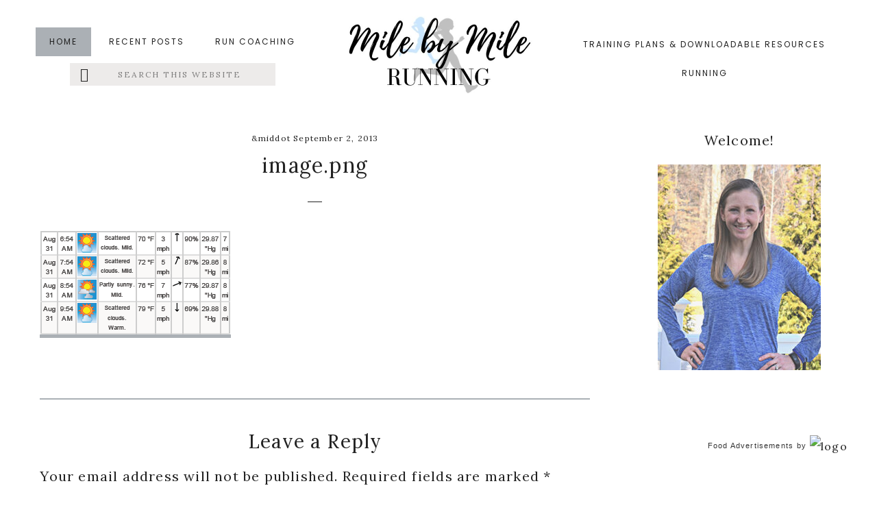

--- FILE ---
content_type: text/html; charset=UTF-8
request_url: https://www.milebymileblog.com/20-miles-and-brf-training-week-12/image-png/
body_size: 25493
content:
<!DOCTYPE html>
<html lang="en-US">
<head ><meta charset="UTF-8" /><script>if(navigator.userAgent.match(/MSIE|Internet Explorer/i)||navigator.userAgent.match(/Trident\/7\..*?rv:11/i)){var href=document.location.href;if(!href.match(/[?&]nowprocket/)){if(href.indexOf("?")==-1){if(href.indexOf("#")==-1){document.location.href=href+"?nowprocket=1"}else{document.location.href=href.replace("#","?nowprocket=1#")}}else{if(href.indexOf("#")==-1){document.location.href=href+"&nowprocket=1"}else{document.location.href=href.replace("#","&nowprocket=1#")}}}}</script><script>(()=>{class RocketLazyLoadScripts{constructor(){this.v="2.0.4",this.userEvents=["keydown","keyup","mousedown","mouseup","mousemove","mouseover","mouseout","touchmove","touchstart","touchend","touchcancel","wheel","click","dblclick","input"],this.attributeEvents=["onblur","onclick","oncontextmenu","ondblclick","onfocus","onmousedown","onmouseenter","onmouseleave","onmousemove","onmouseout","onmouseover","onmouseup","onmousewheel","onscroll","onsubmit"]}async t(){this.i(),this.o(),/iP(ad|hone)/.test(navigator.userAgent)&&this.h(),this.u(),this.l(this),this.m(),this.k(this),this.p(this),this._(),await Promise.all([this.R(),this.L()]),this.lastBreath=Date.now(),this.S(this),this.P(),this.D(),this.O(),this.M(),await this.C(this.delayedScripts.normal),await this.C(this.delayedScripts.defer),await this.C(this.delayedScripts.async),await this.T(),await this.F(),await this.j(),await this.A(),window.dispatchEvent(new Event("rocket-allScriptsLoaded")),this.everythingLoaded=!0,this.lastTouchEnd&&await new Promise(t=>setTimeout(t,500-Date.now()+this.lastTouchEnd)),this.I(),this.H(),this.U(),this.W()}i(){this.CSPIssue=sessionStorage.getItem("rocketCSPIssue"),document.addEventListener("securitypolicyviolation",t=>{this.CSPIssue||"script-src-elem"!==t.violatedDirective||"data"!==t.blockedURI||(this.CSPIssue=!0,sessionStorage.setItem("rocketCSPIssue",!0))},{isRocket:!0})}o(){window.addEventListener("pageshow",t=>{this.persisted=t.persisted,this.realWindowLoadedFired=!0},{isRocket:!0}),window.addEventListener("pagehide",()=>{this.onFirstUserAction=null},{isRocket:!0})}h(){let t;function e(e){t=e}window.addEventListener("touchstart",e,{isRocket:!0}),window.addEventListener("touchend",function i(o){o.changedTouches[0]&&t.changedTouches[0]&&Math.abs(o.changedTouches[0].pageX-t.changedTouches[0].pageX)<10&&Math.abs(o.changedTouches[0].pageY-t.changedTouches[0].pageY)<10&&o.timeStamp-t.timeStamp<200&&(window.removeEventListener("touchstart",e,{isRocket:!0}),window.removeEventListener("touchend",i,{isRocket:!0}),"INPUT"===o.target.tagName&&"text"===o.target.type||(o.target.dispatchEvent(new TouchEvent("touchend",{target:o.target,bubbles:!0})),o.target.dispatchEvent(new MouseEvent("mouseover",{target:o.target,bubbles:!0})),o.target.dispatchEvent(new PointerEvent("click",{target:o.target,bubbles:!0,cancelable:!0,detail:1,clientX:o.changedTouches[0].clientX,clientY:o.changedTouches[0].clientY})),event.preventDefault()))},{isRocket:!0})}q(t){this.userActionTriggered||("mousemove"!==t.type||this.firstMousemoveIgnored?"keyup"===t.type||"mouseover"===t.type||"mouseout"===t.type||(this.userActionTriggered=!0,this.onFirstUserAction&&this.onFirstUserAction()):this.firstMousemoveIgnored=!0),"click"===t.type&&t.preventDefault(),t.stopPropagation(),t.stopImmediatePropagation(),"touchstart"===this.lastEvent&&"touchend"===t.type&&(this.lastTouchEnd=Date.now()),"click"===t.type&&(this.lastTouchEnd=0),this.lastEvent=t.type,t.composedPath&&t.composedPath()[0].getRootNode()instanceof ShadowRoot&&(t.rocketTarget=t.composedPath()[0]),this.savedUserEvents.push(t)}u(){this.savedUserEvents=[],this.userEventHandler=this.q.bind(this),this.userEvents.forEach(t=>window.addEventListener(t,this.userEventHandler,{passive:!1,isRocket:!0})),document.addEventListener("visibilitychange",this.userEventHandler,{isRocket:!0})}U(){this.userEvents.forEach(t=>window.removeEventListener(t,this.userEventHandler,{passive:!1,isRocket:!0})),document.removeEventListener("visibilitychange",this.userEventHandler,{isRocket:!0}),this.savedUserEvents.forEach(t=>{(t.rocketTarget||t.target).dispatchEvent(new window[t.constructor.name](t.type,t))})}m(){const t="return false",e=Array.from(this.attributeEvents,t=>"data-rocket-"+t),i="["+this.attributeEvents.join("],[")+"]",o="[data-rocket-"+this.attributeEvents.join("],[data-rocket-")+"]",s=(e,i,o)=>{o&&o!==t&&(e.setAttribute("data-rocket-"+i,o),e["rocket"+i]=new Function("event",o),e.setAttribute(i,t))};new MutationObserver(t=>{for(const n of t)"attributes"===n.type&&(n.attributeName.startsWith("data-rocket-")||this.everythingLoaded?n.attributeName.startsWith("data-rocket-")&&this.everythingLoaded&&this.N(n.target,n.attributeName.substring(12)):s(n.target,n.attributeName,n.target.getAttribute(n.attributeName))),"childList"===n.type&&n.addedNodes.forEach(t=>{if(t.nodeType===Node.ELEMENT_NODE)if(this.everythingLoaded)for(const i of[t,...t.querySelectorAll(o)])for(const t of i.getAttributeNames())e.includes(t)&&this.N(i,t.substring(12));else for(const e of[t,...t.querySelectorAll(i)])for(const t of e.getAttributeNames())this.attributeEvents.includes(t)&&s(e,t,e.getAttribute(t))})}).observe(document,{subtree:!0,childList:!0,attributeFilter:[...this.attributeEvents,...e]})}I(){this.attributeEvents.forEach(t=>{document.querySelectorAll("[data-rocket-"+t+"]").forEach(e=>{this.N(e,t)})})}N(t,e){const i=t.getAttribute("data-rocket-"+e);i&&(t.setAttribute(e,i),t.removeAttribute("data-rocket-"+e))}k(t){Object.defineProperty(HTMLElement.prototype,"onclick",{get(){return this.rocketonclick||null},set(e){this.rocketonclick=e,this.setAttribute(t.everythingLoaded?"onclick":"data-rocket-onclick","this.rocketonclick(event)")}})}S(t){function e(e,i){let o=e[i];e[i]=null,Object.defineProperty(e,i,{get:()=>o,set(s){t.everythingLoaded?o=s:e["rocket"+i]=o=s}})}e(document,"onreadystatechange"),e(window,"onload"),e(window,"onpageshow");try{Object.defineProperty(document,"readyState",{get:()=>t.rocketReadyState,set(e){t.rocketReadyState=e},configurable:!0}),document.readyState="loading"}catch(t){console.log("WPRocket DJE readyState conflict, bypassing")}}l(t){this.originalAddEventListener=EventTarget.prototype.addEventListener,this.originalRemoveEventListener=EventTarget.prototype.removeEventListener,this.savedEventListeners=[],EventTarget.prototype.addEventListener=function(e,i,o){o&&o.isRocket||!t.B(e,this)&&!t.userEvents.includes(e)||t.B(e,this)&&!t.userActionTriggered||e.startsWith("rocket-")||t.everythingLoaded?t.originalAddEventListener.call(this,e,i,o):(t.savedEventListeners.push({target:this,remove:!1,type:e,func:i,options:o}),"mouseenter"!==e&&"mouseleave"!==e||t.originalAddEventListener.call(this,e,t.savedUserEvents.push,o))},EventTarget.prototype.removeEventListener=function(e,i,o){o&&o.isRocket||!t.B(e,this)&&!t.userEvents.includes(e)||t.B(e,this)&&!t.userActionTriggered||e.startsWith("rocket-")||t.everythingLoaded?t.originalRemoveEventListener.call(this,e,i,o):t.savedEventListeners.push({target:this,remove:!0,type:e,func:i,options:o})}}J(t,e){this.savedEventListeners=this.savedEventListeners.filter(i=>{let o=i.type,s=i.target||window;return e!==o||t!==s||(this.B(o,s)&&(i.type="rocket-"+o),this.$(i),!1)})}H(){EventTarget.prototype.addEventListener=this.originalAddEventListener,EventTarget.prototype.removeEventListener=this.originalRemoveEventListener,this.savedEventListeners.forEach(t=>this.$(t))}$(t){t.remove?this.originalRemoveEventListener.call(t.target,t.type,t.func,t.options):this.originalAddEventListener.call(t.target,t.type,t.func,t.options)}p(t){let e;function i(e){return t.everythingLoaded?e:e.split(" ").map(t=>"load"===t||t.startsWith("load.")?"rocket-jquery-load":t).join(" ")}function o(o){function s(e){const s=o.fn[e];o.fn[e]=o.fn.init.prototype[e]=function(){return this[0]===window&&t.userActionTriggered&&("string"==typeof arguments[0]||arguments[0]instanceof String?arguments[0]=i(arguments[0]):"object"==typeof arguments[0]&&Object.keys(arguments[0]).forEach(t=>{const e=arguments[0][t];delete arguments[0][t],arguments[0][i(t)]=e})),s.apply(this,arguments),this}}if(o&&o.fn&&!t.allJQueries.includes(o)){const e={DOMContentLoaded:[],"rocket-DOMContentLoaded":[]};for(const t in e)document.addEventListener(t,()=>{e[t].forEach(t=>t())},{isRocket:!0});o.fn.ready=o.fn.init.prototype.ready=function(i){function s(){parseInt(o.fn.jquery)>2?setTimeout(()=>i.bind(document)(o)):i.bind(document)(o)}return"function"==typeof i&&(t.realDomReadyFired?!t.userActionTriggered||t.fauxDomReadyFired?s():e["rocket-DOMContentLoaded"].push(s):e.DOMContentLoaded.push(s)),o([])},s("on"),s("one"),s("off"),t.allJQueries.push(o)}e=o}t.allJQueries=[],o(window.jQuery),Object.defineProperty(window,"jQuery",{get:()=>e,set(t){o(t)}})}P(){const t=new Map;document.write=document.writeln=function(e){const i=document.currentScript,o=document.createRange(),s=i.parentElement;let n=t.get(i);void 0===n&&(n=i.nextSibling,t.set(i,n));const c=document.createDocumentFragment();o.setStart(c,0),c.appendChild(o.createContextualFragment(e)),s.insertBefore(c,n)}}async R(){return new Promise(t=>{this.userActionTriggered?t():this.onFirstUserAction=t})}async L(){return new Promise(t=>{document.addEventListener("DOMContentLoaded",()=>{this.realDomReadyFired=!0,t()},{isRocket:!0})})}async j(){return this.realWindowLoadedFired?Promise.resolve():new Promise(t=>{window.addEventListener("load",t,{isRocket:!0})})}M(){this.pendingScripts=[];this.scriptsMutationObserver=new MutationObserver(t=>{for(const e of t)e.addedNodes.forEach(t=>{"SCRIPT"!==t.tagName||t.noModule||t.isWPRocket||this.pendingScripts.push({script:t,promise:new Promise(e=>{const i=()=>{const i=this.pendingScripts.findIndex(e=>e.script===t);i>=0&&this.pendingScripts.splice(i,1),e()};t.addEventListener("load",i,{isRocket:!0}),t.addEventListener("error",i,{isRocket:!0}),setTimeout(i,1e3)})})})}),this.scriptsMutationObserver.observe(document,{childList:!0,subtree:!0})}async F(){await this.X(),this.pendingScripts.length?(await this.pendingScripts[0].promise,await this.F()):this.scriptsMutationObserver.disconnect()}D(){this.delayedScripts={normal:[],async:[],defer:[]},document.querySelectorAll("script[type$=rocketlazyloadscript]").forEach(t=>{t.hasAttribute("data-rocket-src")?t.hasAttribute("async")&&!1!==t.async?this.delayedScripts.async.push(t):t.hasAttribute("defer")&&!1!==t.defer||"module"===t.getAttribute("data-rocket-type")?this.delayedScripts.defer.push(t):this.delayedScripts.normal.push(t):this.delayedScripts.normal.push(t)})}async _(){await this.L();let t=[];document.querySelectorAll("script[type$=rocketlazyloadscript][data-rocket-src]").forEach(e=>{let i=e.getAttribute("data-rocket-src");if(i&&!i.startsWith("data:")){i.startsWith("//")&&(i=location.protocol+i);try{const o=new URL(i).origin;o!==location.origin&&t.push({src:o,crossOrigin:e.crossOrigin||"module"===e.getAttribute("data-rocket-type")})}catch(t){}}}),t=[...new Map(t.map(t=>[JSON.stringify(t),t])).values()],this.Y(t,"preconnect")}async G(t){if(await this.K(),!0!==t.noModule||!("noModule"in HTMLScriptElement.prototype))return new Promise(e=>{let i;function o(){(i||t).setAttribute("data-rocket-status","executed"),e()}try{if(navigator.userAgent.includes("Firefox/")||""===navigator.vendor||this.CSPIssue)i=document.createElement("script"),[...t.attributes].forEach(t=>{let e=t.nodeName;"type"!==e&&("data-rocket-type"===e&&(e="type"),"data-rocket-src"===e&&(e="src"),i.setAttribute(e,t.nodeValue))}),t.text&&(i.text=t.text),t.nonce&&(i.nonce=t.nonce),i.hasAttribute("src")?(i.addEventListener("load",o,{isRocket:!0}),i.addEventListener("error",()=>{i.setAttribute("data-rocket-status","failed-network"),e()},{isRocket:!0}),setTimeout(()=>{i.isConnected||e()},1)):(i.text=t.text,o()),i.isWPRocket=!0,t.parentNode.replaceChild(i,t);else{const i=t.getAttribute("data-rocket-type"),s=t.getAttribute("data-rocket-src");i?(t.type=i,t.removeAttribute("data-rocket-type")):t.removeAttribute("type"),t.addEventListener("load",o,{isRocket:!0}),t.addEventListener("error",i=>{this.CSPIssue&&i.target.src.startsWith("data:")?(console.log("WPRocket: CSP fallback activated"),t.removeAttribute("src"),this.G(t).then(e)):(t.setAttribute("data-rocket-status","failed-network"),e())},{isRocket:!0}),s?(t.fetchPriority="high",t.removeAttribute("data-rocket-src"),t.src=s):t.src="data:text/javascript;base64,"+window.btoa(unescape(encodeURIComponent(t.text)))}}catch(i){t.setAttribute("data-rocket-status","failed-transform"),e()}});t.setAttribute("data-rocket-status","skipped")}async C(t){const e=t.shift();return e?(e.isConnected&&await this.G(e),this.C(t)):Promise.resolve()}O(){this.Y([...this.delayedScripts.normal,...this.delayedScripts.defer,...this.delayedScripts.async],"preload")}Y(t,e){this.trash=this.trash||[];let i=!0;var o=document.createDocumentFragment();t.forEach(t=>{const s=t.getAttribute&&t.getAttribute("data-rocket-src")||t.src;if(s&&!s.startsWith("data:")){const n=document.createElement("link");n.href=s,n.rel=e,"preconnect"!==e&&(n.as="script",n.fetchPriority=i?"high":"low"),t.getAttribute&&"module"===t.getAttribute("data-rocket-type")&&(n.crossOrigin=!0),t.crossOrigin&&(n.crossOrigin=t.crossOrigin),t.integrity&&(n.integrity=t.integrity),t.nonce&&(n.nonce=t.nonce),o.appendChild(n),this.trash.push(n),i=!1}}),document.head.appendChild(o)}W(){this.trash.forEach(t=>t.remove())}async T(){try{document.readyState="interactive"}catch(t){}this.fauxDomReadyFired=!0;try{await this.K(),this.J(document,"readystatechange"),document.dispatchEvent(new Event("rocket-readystatechange")),await this.K(),document.rocketonreadystatechange&&document.rocketonreadystatechange(),await this.K(),this.J(document,"DOMContentLoaded"),document.dispatchEvent(new Event("rocket-DOMContentLoaded")),await this.K(),this.J(window,"DOMContentLoaded"),window.dispatchEvent(new Event("rocket-DOMContentLoaded"))}catch(t){console.error(t)}}async A(){try{document.readyState="complete"}catch(t){}try{await this.K(),this.J(document,"readystatechange"),document.dispatchEvent(new Event("rocket-readystatechange")),await this.K(),document.rocketonreadystatechange&&document.rocketonreadystatechange(),await this.K(),this.J(window,"load"),window.dispatchEvent(new Event("rocket-load")),await this.K(),window.rocketonload&&window.rocketonload(),await this.K(),this.allJQueries.forEach(t=>t(window).trigger("rocket-jquery-load")),await this.K(),this.J(window,"pageshow");const t=new Event("rocket-pageshow");t.persisted=this.persisted,window.dispatchEvent(t),await this.K(),window.rocketonpageshow&&window.rocketonpageshow({persisted:this.persisted})}catch(t){console.error(t)}}async K(){Date.now()-this.lastBreath>45&&(await this.X(),this.lastBreath=Date.now())}async X(){return document.hidden?new Promise(t=>setTimeout(t)):new Promise(t=>requestAnimationFrame(t))}B(t,e){return e===document&&"readystatechange"===t||(e===document&&"DOMContentLoaded"===t||(e===window&&"DOMContentLoaded"===t||(e===window&&"load"===t||e===window&&"pageshow"===t)))}static run(){(new RocketLazyLoadScripts).t()}}RocketLazyLoadScripts.run()})();</script>

<meta name="viewport" content="width=device-width, initial-scale=1" />
<!-- Start GADSWPV-3.17 --><script type="rocketlazyloadscript" defer data-rocket-type="text/javascript" data-rocket-src="//bcdn.grmtas.com/pub/ga_pub_2371.js"></script><!-- End GADSWPV-3.17 --><meta name='robots' content='index, follow, max-image-preview:large, max-snippet:-1, max-video-preview:-1' />

	<!-- This site is optimized with the Yoast SEO Premium plugin v26.8 (Yoast SEO v26.8) - https://yoast.com/product/yoast-seo-premium-wordpress/ -->
	<title>image.png &#8226; Mile By Mile</title>
<link data-rocket-preload as="style" href="https://fonts.googleapis.com/css?family=Lora%3A400%7CLora%3A400%7CPoppins%3A300%2C400%2C700%7CLora%3A400%2C400i%2C700%2C700i&#038;subset=latin&#038;display=swap" rel="preload">
<link href="https://fonts.googleapis.com/css?family=Lora%3A400%7CLora%3A400%7CPoppins%3A300%2C400%2C700%7CLora%3A400%2C400i%2C700%2C700i&#038;subset=latin&#038;display=swap" media="print" onload="this.media=&#039;all&#039;" rel="stylesheet">
<noscript data-wpr-hosted-gf-parameters=""><link rel="stylesheet" href="https://fonts.googleapis.com/css?family=Lora%3A400%7CLora%3A400%7CPoppins%3A300%2C400%2C700%7CLora%3A400%2C400i%2C700%2C700i&#038;subset=latin&#038;display=swap"></noscript>
	<link rel="canonical" href="https://www.milebymileblog.com/20-miles-and-brf-training-week-12/image-png/" />
	<meta property="og:locale" content="en_US" />
	<meta property="og:type" content="article" />
	<meta property="og:title" content="image.png &#8226; Mile By Mile" />
	<meta property="og:url" content="https://www.milebymileblog.com/20-miles-and-brf-training-week-12/image-png/" />
	<meta property="og:site_name" content="Mile By Mile" />
	<meta property="article:publisher" content="https://www.facebook.com/milebymileblog/" />
	<meta property="og:image" content="https://www.milebymileblog.com/20-miles-and-brf-training-week-12/image-png" />
	<meta property="og:image:width" content="279" />
	<meta property="og:image:height" content="153" />
	<meta property="og:image:type" content="image/png" />
	<script type="application/ld+json" class="yoast-schema-graph">{"@context":"https://schema.org","@graph":[{"@type":"WebPage","@id":"https://www.milebymileblog.com/20-miles-and-brf-training-week-12/image-png/","url":"https://www.milebymileblog.com/20-miles-and-brf-training-week-12/image-png/","name":"image.png &#8226; Mile By Mile","isPartOf":{"@id":"https://www.milebymileblog.com/#website"},"primaryImageOfPage":{"@id":"https://www.milebymileblog.com/20-miles-and-brf-training-week-12/image-png/#primaryimage"},"image":{"@id":"https://www.milebymileblog.com/20-miles-and-brf-training-week-12/image-png/#primaryimage"},"thumbnailUrl":"https://www.milebymileblog.com/wp-content/uploads/2013/09/image.png","datePublished":"2013-09-02T21:27:26+00:00","breadcrumb":{"@id":"https://www.milebymileblog.com/20-miles-and-brf-training-week-12/image-png/#breadcrumb"},"inLanguage":"en-US","potentialAction":[{"@type":"ReadAction","target":["https://www.milebymileblog.com/20-miles-and-brf-training-week-12/image-png/"]}]},{"@type":"ImageObject","inLanguage":"en-US","@id":"https://www.milebymileblog.com/20-miles-and-brf-training-week-12/image-png/#primaryimage","url":"https://www.milebymileblog.com/wp-content/uploads/2013/09/image.png","contentUrl":"https://www.milebymileblog.com/wp-content/uploads/2013/09/image.png","width":279,"height":153},{"@type":"BreadcrumbList","@id":"https://www.milebymileblog.com/20-miles-and-brf-training-week-12/image-png/#breadcrumb","itemListElement":[{"@type":"ListItem","position":1,"name":"Home","item":"https://www.milebymileblog.com/"},{"@type":"ListItem","position":2,"name":"20 miles and BRF Training Week 12","item":"https://www.milebymileblog.com/20-miles-and-brf-training-week-12/"},{"@type":"ListItem","position":3,"name":"image.png"}]},{"@type":"WebSite","@id":"https://www.milebymileblog.com/#website","url":"https://www.milebymileblog.com/","name":"Mile By Mile Running","description":"Life is what happens when you&#039;re busy running marathons...","publisher":{"@id":"https://www.milebymileblog.com/#organization"},"potentialAction":[{"@type":"SearchAction","target":{"@type":"EntryPoint","urlTemplate":"https://www.milebymileblog.com/?s={search_term_string}"},"query-input":{"@type":"PropertyValueSpecification","valueRequired":true,"valueName":"search_term_string"}}],"inLanguage":"en-US"},{"@type":"Organization","@id":"https://www.milebymileblog.com/#organization","name":"Mile By Mile Running","url":"https://www.milebymileblog.com/","logo":{"@type":"ImageObject","inLanguage":"en-US","@id":"https://www.milebymileblog.com/#/schema/logo/image/","url":"https://www.milebymileblog.com/wp-content/uploads/2021/03/Mile-by-Mile-Running-1.jpg","contentUrl":"https://www.milebymileblog.com/wp-content/uploads/2021/03/Mile-by-Mile-Running-1.jpg","width":1350,"height":650,"caption":"Mile By Mile Running"},"image":{"@id":"https://www.milebymileblog.com/#/schema/logo/image/"},"sameAs":["https://www.facebook.com/milebymileblog/","https://x.com/milebymilerun","https://www.instagram.com/milebymile/","https://www.pinterest.com/milebymileblog/"]}]}</script>
	<!-- / Yoast SEO Premium plugin. -->


<link rel='dns-prefetch' href='//kit.fontawesome.com' />
<link rel='dns-prefetch' href='//www.googletagmanager.com' />
<link rel='dns-prefetch' href='//fonts.googleapis.com' />
<link rel='dns-prefetch' href='//code.ionicframework.com' />
<link rel='dns-prefetch' href='//pro.ip-api.com' />
<link rel='dns-prefetch' href='//js.sddan.com' />
<link rel='dns-prefetch' href='//secure.adnxs.com' />
<link rel='dns-prefetch' href='//ib.adnxs.com' />
<link rel='dns-prefetch' href='//prebid.adnxs.com' />
<link rel='dns-prefetch' href='//as.casalemedia.com' />
<link rel='dns-prefetch' href='//fastlane.rubiconproject.com' />
<link rel='dns-prefetch' href='//amazon-adsystem.com' />
<link rel='dns-prefetch' href='//ads.pubmatic.com' />
<link rel='dns-prefetch' href='//ap.lijit.com' />
<link rel='dns-prefetch' href='//g2.gumgum.com' />
<link rel='dns-prefetch' href='//ps.eyeota.net' />
<link rel='dns-prefetch' href='//googlesyndication.com' />
<link href='https://fonts.gstatic.com' crossorigin rel='preconnect' />
<link rel="alternate" type="application/rss+xml" title="Mile By Mile &raquo; Feed" href="https://www.milebymileblog.com/feed/" />
<link rel="alternate" type="application/rss+xml" title="Mile By Mile &raquo; Comments Feed" href="https://www.milebymileblog.com/comments/feed/" />
<link rel="alternate" type="application/rss+xml" title="Mile By Mile &raquo; image.png Comments Feed" href="https://www.milebymileblog.com/20-miles-and-brf-training-week-12/image-png/feed/" />
<link rel="alternate" title="oEmbed (JSON)" type="application/json+oembed" href="https://www.milebymileblog.com/wp-json/oembed/1.0/embed?url=https%3A%2F%2Fwww.milebymileblog.com%2F20-miles-and-brf-training-week-12%2Fimage-png%2F" />
<link rel="alternate" title="oEmbed (XML)" type="text/xml+oembed" href="https://www.milebymileblog.com/wp-json/oembed/1.0/embed?url=https%3A%2F%2Fwww.milebymileblog.com%2F20-miles-and-brf-training-week-12%2Fimage-png%2F&#038;format=xml" />
<style id='wp-img-auto-sizes-contain-inline-css' type='text/css'>
img:is([sizes=auto i],[sizes^="auto," i]){contain-intrinsic-size:3000px 1500px}
/*# sourceURL=wp-img-auto-sizes-contain-inline-css */
</style>
<link rel='stylesheet' id='genesis-simple-share-plugin-css-css' href='https://www.milebymileblog.com/wp-content/plugins/genesis-simple-share/assets/css/share.min.css?ver=0.1.0' type='text/css' media='all' />
<link rel='stylesheet' id='genesis-simple-share-genericons-css-css' href='https://www.milebymileblog.com/wp-content/plugins/genesis-simple-share/assets/css/genericons.min.css?ver=0.1.0' type='text/css' media='all' />
<link rel='stylesheet' id='carpe-diem-css' href='https://www.milebymileblog.com/wp-content/themes/theme-carpe-diem/style.css?ver=1.0' type='text/css' media='all' />
<style id='carpe-diem-inline-css' type='text/css'>

		
		.front-page-1,
		.widget-above-footer,
		blockquote,
		.accent-menu,
		.sidebar .enews,
		.filter-button-group button {
			background-color: #abb0b5;
		}
		
		.carpe-archive a.more-link,
		.entry-content a {
			box-shadow: inset 0 -5px 0 0 #abb0b5 !important;
		}
		
		.carpe-archive a.more-link:hover,
		.carpe-archive a.more-link:focus,
		.entry-content a:hover, 
		.entry-content a:focus {
			box-shadow: inset 0 -25px 0 0 #abb0b5 !important;
		}

		
	
		button,
		input[type="button"],
		input[type="reset"],
		input[type="select"],
		input[type="submit"],
		.button,
		.more-from-category a,
		.sidebar li.cat-item a:hover, 
		.sidebar .widget_nav_menu a:hover,
		a.more-link,
		.archive-pagination li a,
		.archive-pagination .pagination-next > a,
		.archive-pagination .pagination-previous > a,
		.instagram-page li.cat-item a, 
		.instagram-page .widget_nav_menu a {
			background-color: #636f85;
			border-color: #636f85;
		}
		
		button:hover,
		input:hover[type="button"],
		input:hover[type="reset"],
		input:hover[type="submit"],
		.button:hover,
		button:focus,
		input:focus[type="button"],
		input:focus[type="reset"],
		input:focus[type="submit"],
		.button:focus,
		.sidebar li.cat-item a, 
		.sidebar .widget_nav_menu a,
		.front-page-1 .widget_media_image .overlay,
		.front-page-1 .widget_sp_image .overlay,
		.archive-pagination li a:hover,
		.archive-pagination li a:focus,
		.instagram-page li.cat-item a:hover, 
		.instagram-page .widget_nav_menu a:hover {
			border-color: #636f85;
		}

		
		#sb_instagram #sbi_load .sbi_load_btn, 
		#sb_instagram .sbi_follow_btn a,
		.nf-form-content button, 
		.nf-form-content input[type="button"], 
		.nf-form-content input[type="submit"] {
			background-color: #636f85 !important;
			border-color: #636f85 !important;
		}
		
		#sb_instagram #sbi_load .sbi_load_btn:hover, 
		#sb_instagram .sbi_follow_btn a:hover,
		#sb_instagram #sbi_load .sbi_load_btn:focus, 
		#sb_instagram .sbi_follow_btn a:focus,
		.nf-form-content button:hover, 
		.nf-form-content input[type="button"]:hover, 
		.nf-form-content input[type="submit"]:hover {
			border-color: #636f85 !important;
		}
	
		
	
		.themedemo,
		.front-page-8 .button {
			background-color: #abb0b5;
			border-color: #abb0b5;
		}
		
		.enews-widget input[type="submit"] {
			background-color: #abb0b5;
		}
		
		.themedemo:hover,
		.themedemo:focus,
		div.lined,
		.enews-widget input,
		.entry-footer,
		.comment,
		.widget-above-footer .enews-widget input[type="submit"],
		.front-page-8 .button:hover,
		.front-page-8 .button:focus,
		.category-index .widget-title::after {
			border-color: #abb0b5;
		}
		
		.login a,
		.support a,
		.carticon a,
		.contact a {
			color: #abb0b5;
		}
	
	
	
		a,
		.entry-title a:hover,
		.entry-title a:focus,
		.genesis-nav-menu a:hover,
		.genesis-nav-menu a:focus,
		.front-page .entry-title a:hover,
		.front-page .entry-title a:focus,
		.front-page-1 .widget_media_image a.overlay:hover,
		.front-page-1 .widget_sp_image a.overlay:hover,
		.front-page-1 h5,
		.front-page-2 .featuredpage .widget-title a:hover,
		.front-page-2 .featuredpage .widget-title a:focus,
		.front-page-8 h4,
		.footer-widgets .featured-content .entry-meta a:hover,
		.footer-widgets .featured-content .entry-meta a:focus,
		.sidebar .featured-content .entry-meta a:hover,
		.sidebar .featured-content .entry-meta a:focus,
		.to-top:hover,
		.site-footer a:hover,
		.site-footer a:focus,
		h2 em { 
			color: #004b84;
		}
		
		.genesis-nav-menu .sub-menu a:hover, 
		.genesis-nav-menu .sub-menu a:focus,
		.overlay h1.entry-title:hover,
		.carpe-archive .entry-title a:hover,
		.carpe-archive .entry-title a:focus {
			color: #004b84 !important;
		}
		
		@media only screen and (max-width: 960px) {
		
			.menu-toggle:focus,
			.menu-toggle:hover,
			.sub-menu-toggle:focus,
			.sub-menu-toggle:hover,
			.genesis-responsive-menu .genesis-nav-menu a:focus,
			.genesis-responsive-menu .genesis-nav-menu a:hover {
				color: #004b84;
			}
			
		}
	
		
.has-accent-color {
	color: #abb0b5 !important;
}

.has-accent-font-color-color {
	color: #222222 !important;
}

.has-accent-second-color {
	color: #edebea !important;
}

.has-button-second-color {
	color: #abb0b5 !important;
}

.has-accent-second-background-color {
	background-color: #edebea !important;
	border-color: #edebea !important;
}

.has-button-second-background-color {
	background-color: #abb0b5 !important;
	border-color: #abb0b5 !important;
}

.has-accent-button-color {
	color: #636f85 !important;
}

.has-accent-button-font-color {
	color: #ffffff !important;
}

.has-accent-background-color {
	background-color: #abb0b5 !important;
	border-color: #abb0b5 !important;
}

.has-accent-font-color-background-color {
	background-color: #222222 !important;
	border-color: #222222 !important;
}

.has-accent-button-background-color {
	background-color: #636f85 !important;
	border-color: #636f85 !important;
}

.has-accent-button-font-background-color {
	background-color: #ffffff !important;
	border-color: #ffffff !important;
}

.content .wp-block-button .wp-block-button__link {
	background-color: #636f85 !important;
	border-color: #636f85 !important;
	color: #ffffff !important;
}

.content .wp-block-button.is-style-outline .wp-block-button__link,
.entry-content .wp-block-pullquote {
	border-color: #636f85 !important;
}

.entry-content .wp-block-pullquote p, 
.entry-content .wp-block-quote p {
	color: #222222 !important;
}


/*# sourceURL=carpe-diem-inline-css */
</style>
<style id='wp-emoji-styles-inline-css' type='text/css'>

	img.wp-smiley, img.emoji {
		display: inline !important;
		border: none !important;
		box-shadow: none !important;
		height: 1em !important;
		width: 1em !important;
		margin: 0 0.07em !important;
		vertical-align: -0.1em !important;
		background: none !important;
		padding: 0 !important;
	}
/*# sourceURL=wp-emoji-styles-inline-css */
</style>
<style id='wp-block-library-inline-css' type='text/css'>
:root{--wp-block-synced-color:#7a00df;--wp-block-synced-color--rgb:122,0,223;--wp-bound-block-color:var(--wp-block-synced-color);--wp-editor-canvas-background:#ddd;--wp-admin-theme-color:#007cba;--wp-admin-theme-color--rgb:0,124,186;--wp-admin-theme-color-darker-10:#006ba1;--wp-admin-theme-color-darker-10--rgb:0,107,160.5;--wp-admin-theme-color-darker-20:#005a87;--wp-admin-theme-color-darker-20--rgb:0,90,135;--wp-admin-border-width-focus:2px}@media (min-resolution:192dpi){:root{--wp-admin-border-width-focus:1.5px}}.wp-element-button{cursor:pointer}:root .has-very-light-gray-background-color{background-color:#eee}:root .has-very-dark-gray-background-color{background-color:#313131}:root .has-very-light-gray-color{color:#eee}:root .has-very-dark-gray-color{color:#313131}:root .has-vivid-green-cyan-to-vivid-cyan-blue-gradient-background{background:linear-gradient(135deg,#00d084,#0693e3)}:root .has-purple-crush-gradient-background{background:linear-gradient(135deg,#34e2e4,#4721fb 50%,#ab1dfe)}:root .has-hazy-dawn-gradient-background{background:linear-gradient(135deg,#faaca8,#dad0ec)}:root .has-subdued-olive-gradient-background{background:linear-gradient(135deg,#fafae1,#67a671)}:root .has-atomic-cream-gradient-background{background:linear-gradient(135deg,#fdd79a,#004a59)}:root .has-nightshade-gradient-background{background:linear-gradient(135deg,#330968,#31cdcf)}:root .has-midnight-gradient-background{background:linear-gradient(135deg,#020381,#2874fc)}:root{--wp--preset--font-size--normal:16px;--wp--preset--font-size--huge:42px}.has-regular-font-size{font-size:1em}.has-larger-font-size{font-size:2.625em}.has-normal-font-size{font-size:var(--wp--preset--font-size--normal)}.has-huge-font-size{font-size:var(--wp--preset--font-size--huge)}.has-text-align-center{text-align:center}.has-text-align-left{text-align:left}.has-text-align-right{text-align:right}.has-fit-text{white-space:nowrap!important}#end-resizable-editor-section{display:none}.aligncenter{clear:both}.items-justified-left{justify-content:flex-start}.items-justified-center{justify-content:center}.items-justified-right{justify-content:flex-end}.items-justified-space-between{justify-content:space-between}.screen-reader-text{border:0;clip-path:inset(50%);height:1px;margin:-1px;overflow:hidden;padding:0;position:absolute;width:1px;word-wrap:normal!important}.screen-reader-text:focus{background-color:#ddd;clip-path:none;color:#444;display:block;font-size:1em;height:auto;left:5px;line-height:normal;padding:15px 23px 14px;text-decoration:none;top:5px;width:auto;z-index:100000}html :where(.has-border-color){border-style:solid}html :where([style*=border-top-color]){border-top-style:solid}html :where([style*=border-right-color]){border-right-style:solid}html :where([style*=border-bottom-color]){border-bottom-style:solid}html :where([style*=border-left-color]){border-left-style:solid}html :where([style*=border-width]){border-style:solid}html :where([style*=border-top-width]){border-top-style:solid}html :where([style*=border-right-width]){border-right-style:solid}html :where([style*=border-bottom-width]){border-bottom-style:solid}html :where([style*=border-left-width]){border-left-style:solid}html :where(img[class*=wp-image-]){height:auto;max-width:100%}:where(figure){margin:0 0 1em}html :where(.is-position-sticky){--wp-admin--admin-bar--position-offset:var(--wp-admin--admin-bar--height,0px)}@media screen and (max-width:600px){html :where(.is-position-sticky){--wp-admin--admin-bar--position-offset:0px}}

/*# sourceURL=wp-block-library-inline-css */
</style><link rel='stylesheet' id='wc-blocks-style-css' href='https://www.milebymileblog.com/wp-content/plugins/woocommerce/assets/client/blocks/wc-blocks.css?ver=wc-10.4.3' type='text/css' media='all' />
<style id='global-styles-inline-css' type='text/css'>
:root{--wp--preset--aspect-ratio--square: 1;--wp--preset--aspect-ratio--4-3: 4/3;--wp--preset--aspect-ratio--3-4: 3/4;--wp--preset--aspect-ratio--3-2: 3/2;--wp--preset--aspect-ratio--2-3: 2/3;--wp--preset--aspect-ratio--16-9: 16/9;--wp--preset--aspect-ratio--9-16: 9/16;--wp--preset--color--black: #000000;--wp--preset--color--cyan-bluish-gray: #abb8c3;--wp--preset--color--white: #ffffff;--wp--preset--color--pale-pink: #f78da7;--wp--preset--color--vivid-red: #cf2e2e;--wp--preset--color--luminous-vivid-orange: #ff6900;--wp--preset--color--luminous-vivid-amber: #fcb900;--wp--preset--color--light-green-cyan: #7bdcb5;--wp--preset--color--vivid-green-cyan: #00d084;--wp--preset--color--pale-cyan-blue: #8ed1fc;--wp--preset--color--vivid-cyan-blue: #0693e3;--wp--preset--color--vivid-purple: #9b51e0;--wp--preset--color--accent: #abb0b5;--wp--preset--color--accent-second: #edebea;--wp--preset--color--accent-font-color: #222222;--wp--preset--color--accent-button: #636f85;--wp--preset--color--button-second: #abb0b5;--wp--preset--color--accent-button-font: #ffffff;--wp--preset--gradient--vivid-cyan-blue-to-vivid-purple: linear-gradient(135deg,rgb(6,147,227) 0%,rgb(155,81,224) 100%);--wp--preset--gradient--light-green-cyan-to-vivid-green-cyan: linear-gradient(135deg,rgb(122,220,180) 0%,rgb(0,208,130) 100%);--wp--preset--gradient--luminous-vivid-amber-to-luminous-vivid-orange: linear-gradient(135deg,rgb(252,185,0) 0%,rgb(255,105,0) 100%);--wp--preset--gradient--luminous-vivid-orange-to-vivid-red: linear-gradient(135deg,rgb(255,105,0) 0%,rgb(207,46,46) 100%);--wp--preset--gradient--very-light-gray-to-cyan-bluish-gray: linear-gradient(135deg,rgb(238,238,238) 0%,rgb(169,184,195) 100%);--wp--preset--gradient--cool-to-warm-spectrum: linear-gradient(135deg,rgb(74,234,220) 0%,rgb(151,120,209) 20%,rgb(207,42,186) 40%,rgb(238,44,130) 60%,rgb(251,105,98) 80%,rgb(254,248,76) 100%);--wp--preset--gradient--blush-light-purple: linear-gradient(135deg,rgb(255,206,236) 0%,rgb(152,150,240) 100%);--wp--preset--gradient--blush-bordeaux: linear-gradient(135deg,rgb(254,205,165) 0%,rgb(254,45,45) 50%,rgb(107,0,62) 100%);--wp--preset--gradient--luminous-dusk: linear-gradient(135deg,rgb(255,203,112) 0%,rgb(199,81,192) 50%,rgb(65,88,208) 100%);--wp--preset--gradient--pale-ocean: linear-gradient(135deg,rgb(255,245,203) 0%,rgb(182,227,212) 50%,rgb(51,167,181) 100%);--wp--preset--gradient--electric-grass: linear-gradient(135deg,rgb(202,248,128) 0%,rgb(113,206,126) 100%);--wp--preset--gradient--midnight: linear-gradient(135deg,rgb(2,3,129) 0%,rgb(40,116,252) 100%);--wp--preset--font-size--small: 13px;--wp--preset--font-size--medium: 20px;--wp--preset--font-size--large: 19px;--wp--preset--font-size--x-large: 42px;--wp--preset--font-size--normal: 16px;--wp--preset--font-size--larger: 23px;--wp--preset--spacing--20: 0.44rem;--wp--preset--spacing--30: 0.67rem;--wp--preset--spacing--40: 1rem;--wp--preset--spacing--50: 1.5rem;--wp--preset--spacing--60: 2.25rem;--wp--preset--spacing--70: 3.38rem;--wp--preset--spacing--80: 5.06rem;--wp--preset--shadow--natural: 6px 6px 9px rgba(0, 0, 0, 0.2);--wp--preset--shadow--deep: 12px 12px 50px rgba(0, 0, 0, 0.4);--wp--preset--shadow--sharp: 6px 6px 0px rgba(0, 0, 0, 0.2);--wp--preset--shadow--outlined: 6px 6px 0px -3px rgb(255, 255, 255), 6px 6px rgb(0, 0, 0);--wp--preset--shadow--crisp: 6px 6px 0px rgb(0, 0, 0);}:where(.is-layout-flex){gap: 0.5em;}:where(.is-layout-grid){gap: 0.5em;}body .is-layout-flex{display: flex;}.is-layout-flex{flex-wrap: wrap;align-items: center;}.is-layout-flex > :is(*, div){margin: 0;}body .is-layout-grid{display: grid;}.is-layout-grid > :is(*, div){margin: 0;}:where(.wp-block-columns.is-layout-flex){gap: 2em;}:where(.wp-block-columns.is-layout-grid){gap: 2em;}:where(.wp-block-post-template.is-layout-flex){gap: 1.25em;}:where(.wp-block-post-template.is-layout-grid){gap: 1.25em;}.has-black-color{color: var(--wp--preset--color--black) !important;}.has-cyan-bluish-gray-color{color: var(--wp--preset--color--cyan-bluish-gray) !important;}.has-white-color{color: var(--wp--preset--color--white) !important;}.has-pale-pink-color{color: var(--wp--preset--color--pale-pink) !important;}.has-vivid-red-color{color: var(--wp--preset--color--vivid-red) !important;}.has-luminous-vivid-orange-color{color: var(--wp--preset--color--luminous-vivid-orange) !important;}.has-luminous-vivid-amber-color{color: var(--wp--preset--color--luminous-vivid-amber) !important;}.has-light-green-cyan-color{color: var(--wp--preset--color--light-green-cyan) !important;}.has-vivid-green-cyan-color{color: var(--wp--preset--color--vivid-green-cyan) !important;}.has-pale-cyan-blue-color{color: var(--wp--preset--color--pale-cyan-blue) !important;}.has-vivid-cyan-blue-color{color: var(--wp--preset--color--vivid-cyan-blue) !important;}.has-vivid-purple-color{color: var(--wp--preset--color--vivid-purple) !important;}.has-black-background-color{background-color: var(--wp--preset--color--black) !important;}.has-cyan-bluish-gray-background-color{background-color: var(--wp--preset--color--cyan-bluish-gray) !important;}.has-white-background-color{background-color: var(--wp--preset--color--white) !important;}.has-pale-pink-background-color{background-color: var(--wp--preset--color--pale-pink) !important;}.has-vivid-red-background-color{background-color: var(--wp--preset--color--vivid-red) !important;}.has-luminous-vivid-orange-background-color{background-color: var(--wp--preset--color--luminous-vivid-orange) !important;}.has-luminous-vivid-amber-background-color{background-color: var(--wp--preset--color--luminous-vivid-amber) !important;}.has-light-green-cyan-background-color{background-color: var(--wp--preset--color--light-green-cyan) !important;}.has-vivid-green-cyan-background-color{background-color: var(--wp--preset--color--vivid-green-cyan) !important;}.has-pale-cyan-blue-background-color{background-color: var(--wp--preset--color--pale-cyan-blue) !important;}.has-vivid-cyan-blue-background-color{background-color: var(--wp--preset--color--vivid-cyan-blue) !important;}.has-vivid-purple-background-color{background-color: var(--wp--preset--color--vivid-purple) !important;}.has-black-border-color{border-color: var(--wp--preset--color--black) !important;}.has-cyan-bluish-gray-border-color{border-color: var(--wp--preset--color--cyan-bluish-gray) !important;}.has-white-border-color{border-color: var(--wp--preset--color--white) !important;}.has-pale-pink-border-color{border-color: var(--wp--preset--color--pale-pink) !important;}.has-vivid-red-border-color{border-color: var(--wp--preset--color--vivid-red) !important;}.has-luminous-vivid-orange-border-color{border-color: var(--wp--preset--color--luminous-vivid-orange) !important;}.has-luminous-vivid-amber-border-color{border-color: var(--wp--preset--color--luminous-vivid-amber) !important;}.has-light-green-cyan-border-color{border-color: var(--wp--preset--color--light-green-cyan) !important;}.has-vivid-green-cyan-border-color{border-color: var(--wp--preset--color--vivid-green-cyan) !important;}.has-pale-cyan-blue-border-color{border-color: var(--wp--preset--color--pale-cyan-blue) !important;}.has-vivid-cyan-blue-border-color{border-color: var(--wp--preset--color--vivid-cyan-blue) !important;}.has-vivid-purple-border-color{border-color: var(--wp--preset--color--vivid-purple) !important;}.has-vivid-cyan-blue-to-vivid-purple-gradient-background{background: var(--wp--preset--gradient--vivid-cyan-blue-to-vivid-purple) !important;}.has-light-green-cyan-to-vivid-green-cyan-gradient-background{background: var(--wp--preset--gradient--light-green-cyan-to-vivid-green-cyan) !important;}.has-luminous-vivid-amber-to-luminous-vivid-orange-gradient-background{background: var(--wp--preset--gradient--luminous-vivid-amber-to-luminous-vivid-orange) !important;}.has-luminous-vivid-orange-to-vivid-red-gradient-background{background: var(--wp--preset--gradient--luminous-vivid-orange-to-vivid-red) !important;}.has-very-light-gray-to-cyan-bluish-gray-gradient-background{background: var(--wp--preset--gradient--very-light-gray-to-cyan-bluish-gray) !important;}.has-cool-to-warm-spectrum-gradient-background{background: var(--wp--preset--gradient--cool-to-warm-spectrum) !important;}.has-blush-light-purple-gradient-background{background: var(--wp--preset--gradient--blush-light-purple) !important;}.has-blush-bordeaux-gradient-background{background: var(--wp--preset--gradient--blush-bordeaux) !important;}.has-luminous-dusk-gradient-background{background: var(--wp--preset--gradient--luminous-dusk) !important;}.has-pale-ocean-gradient-background{background: var(--wp--preset--gradient--pale-ocean) !important;}.has-electric-grass-gradient-background{background: var(--wp--preset--gradient--electric-grass) !important;}.has-midnight-gradient-background{background: var(--wp--preset--gradient--midnight) !important;}.has-small-font-size{font-size: var(--wp--preset--font-size--small) !important;}.has-medium-font-size{font-size: var(--wp--preset--font-size--medium) !important;}.has-large-font-size{font-size: var(--wp--preset--font-size--large) !important;}.has-x-large-font-size{font-size: var(--wp--preset--font-size--x-large) !important;}
/*# sourceURL=global-styles-inline-css */
</style>

<style id='classic-theme-styles-inline-css' type='text/css'>
/*! This file is auto-generated */
.wp-block-button__link{color:#fff;background-color:#32373c;border-radius:9999px;box-shadow:none;text-decoration:none;padding:calc(.667em + 2px) calc(1.333em + 2px);font-size:1.125em}.wp-block-file__button{background:#32373c;color:#fff;text-decoration:none}
/*# sourceURL=/wp-includes/css/classic-themes.min.css */
</style>
<link rel='stylesheet' id='jpibfi-style-css' href='https://www.milebymileblog.com/wp-content/plugins/jquery-pin-it-button-for-images/css/client.css?ver=3.0.6' type='text/css' media='all' />
<link rel='stylesheet' id='woocommerce-layout-css' href='https://www.milebymileblog.com/wp-content/plugins/woocommerce/assets/css/woocommerce-layout.css?ver=10.4.3' type='text/css' media='all' />
<link rel='stylesheet' id='woocommerce-smallscreen-css' href='https://www.milebymileblog.com/wp-content/plugins/woocommerce/assets/css/woocommerce-smallscreen.css?ver=10.4.3' type='text/css' media='only screen and (max-width: 1200px)' />
<link rel='stylesheet' id='woocommerce-general-css' href='https://www.milebymileblog.com/wp-content/plugins/woocommerce/assets/css/woocommerce.css?ver=10.4.3' type='text/css' media='all' />
<link rel='stylesheet' id='carpe-woocommerce-styles-css' href='https://www.milebymileblog.com/wp-content/themes/theme-carpe-diem/lib/woocommerce/carpe-woocommerce.css?ver=1.0' type='text/css' media='screen' />
<style id='carpe-woocommerce-styles-inline-css' type='text/css'>


		.woocommerce div.product .woocommerce-tabs ul.tabs li a:focus,
		.woocommerce div.product .woocommerce-tabs ul.tabs li a:hover,
		.woocommerce ul.products li.product h3:hover,
		.woocommerce .widget_layered_nav ul li.chosen a::before,
		.woocommerce .widget_layered_nav_filters ul li a::before,
		.woocommerce .woocommerce-breadcrumb a:focus,
		.woocommerce .woocommerce-breadcrumb a:hover,
		.woocommerce-error::before,
		.woocommerce-info::before,
		.woocommerce-message::before {
			color: #abb0b5;
		}

		ul.woocommerce-error,
		.woocommerce-error,
		.woocommerce-info,
		.woocommerce-message {
			background-color: #abb0b5;
		}

		
	
		.woocommerce a.button, 
		.woocommerce a.button.alt, 
		.woocommerce button.button, 
		.woocommerce button.button.alt, 
		.woocommerce input.button, 
		.woocommerce input.button.alt, 
		.woocommerce input.button[type="submit"], 
		.woocommerce #respond input#submit, 
		.woocommerce #respond input#submit.alt {
			background-color: #636f85;
			border-color: #636f85;
		}
		
		.woocommerce a.button:focus,
		.woocommerce a.button:hover,
		.woocommerce a.button.alt:focus,
		.woocommerce a.button.alt:hover,
		.woocommerce button.button:focus,
		.woocommerce button.button:hover,
		.woocommerce button.button.alt:focus,
		.woocommerce button.button.alt:hover,
		.woocommerce input.button:focus,
		.woocommerce input.button:hover,
		.woocommerce input.button.alt:focus,
		.woocommerce input.button.alt:hover,
		.woocommerce input[type="submit"]:focus,
		.woocommerce input[type="submit"]:hover,
		.woocommerce #respond input#submit:focus,
		.woocommerce #respond input#submit:hover,
		.woocommerce #respond input#submit.alt:focus,
		.woocommerce #respond input#submit.alt:hover,
		ul.woocommerce-error, .woocommerce-error, 
		.woocommerce-info, .woocommerce-message {
			border-color: #636f85;
		}
	
		
	
		.woocommerce div.product p.price,
		.woocommerce div.product span.price,
		.woocommerce ul.products li.product h3:hover,
		.woocommerce ul.products li.product .price {
			color: #004b84;
		}
	
	
/*# sourceURL=carpe-woocommerce-styles-inline-css */
</style>
<style id='woocommerce-inline-inline-css' type='text/css'>
.woocommerce form .form-row .required { visibility: visible; }
/*# sourceURL=woocommerce-inline-inline-css */
</style>


<link rel='stylesheet' id='carpe-ionicons-css' href='//code.ionicframework.com/ionicons/2.0.1/css/ionicons.min.css?ver=1.0' type='text/css' media='all' />
<link rel='stylesheet' id='carpe-diem-gutenberg-css' href='https://www.milebymileblog.com/wp-content/themes/theme-carpe-diem/lib/gutenberg/front-end.css?ver=1.0' type='text/css' media='all' />
<link rel='stylesheet' id='simple-social-icons-font-css' href='https://www.milebymileblog.com/wp-content/plugins/simple-social-icons/css/style.css?ver=4.0.0' type='text/css' media='all' />
<script type="rocketlazyloadscript" data-rocket-type="text/javascript" data-rocket-src="https://www.milebymileblog.com/wp-includes/js/jquery/jquery.min.js?ver=3.7.1" id="jquery-core-js" data-rocket-defer defer></script>
<script type="rocketlazyloadscript" data-rocket-type="text/javascript" data-rocket-src="https://www.milebymileblog.com/wp-includes/js/jquery/jquery-migrate.min.js?ver=3.4.1" id="jquery-migrate-js" data-rocket-defer defer></script>
<script type="rocketlazyloadscript" data-rocket-type="text/javascript" data-rocket-src="https://www.milebymileblog.com/wp-content/plugins/genesis-simple-share/assets/js/sharrre/jquery.sharrre.min.js?ver=0.1.0" id="genesis-simple-share-plugin-js-js" data-rocket-defer defer></script>
<script type="rocketlazyloadscript" data-rocket-type="text/javascript" data-rocket-src="https://www.milebymileblog.com/wp-content/plugins/genesis-simple-share/assets/js/waypoints.min.js?ver=0.1.0" id="genesis-simple-share-waypoint-js-js" data-rocket-defer defer></script>
<script type="rocketlazyloadscript" data-rocket-type="text/javascript" data-rocket-src="https://www.milebymileblog.com/wp-content/plugins/woocommerce/assets/js/jquery-blockui/jquery.blockUI.min.js?ver=2.7.0-wc.10.4.3" id="wc-jquery-blockui-js" defer="defer" data-wp-strategy="defer"></script>
<script type="text/javascript" id="wc-add-to-cart-js-extra">
/* <![CDATA[ */
var wc_add_to_cart_params = {"ajax_url":"/wp-admin/admin-ajax.php","wc_ajax_url":"/?wc-ajax=%%endpoint%%","i18n_view_cart":"View cart","cart_url":"https://www.milebymileblog.com/shopping-cart/","is_cart":"","cart_redirect_after_add":"no"};
//# sourceURL=wc-add-to-cart-js-extra
/* ]]> */
</script>
<script type="rocketlazyloadscript" data-rocket-type="text/javascript" data-rocket-src="https://www.milebymileblog.com/wp-content/plugins/woocommerce/assets/js/frontend/add-to-cart.min.js?ver=10.4.3" id="wc-add-to-cart-js" defer="defer" data-wp-strategy="defer"></script>
<script type="rocketlazyloadscript" data-rocket-type="text/javascript" data-rocket-src="https://www.milebymileblog.com/wp-content/plugins/woocommerce/assets/js/js-cookie/js.cookie.min.js?ver=2.1.4-wc.10.4.3" id="wc-js-cookie-js" defer="defer" data-wp-strategy="defer"></script>
<script type="text/javascript" id="woocommerce-js-extra">
/* <![CDATA[ */
var woocommerce_params = {"ajax_url":"/wp-admin/admin-ajax.php","wc_ajax_url":"/?wc-ajax=%%endpoint%%","i18n_password_show":"Show password","i18n_password_hide":"Hide password"};
//# sourceURL=woocommerce-js-extra
/* ]]> */
</script>
<script type="rocketlazyloadscript" data-rocket-type="text/javascript" data-rocket-src="https://www.milebymileblog.com/wp-content/plugins/woocommerce/assets/js/frontend/woocommerce.min.js?ver=10.4.3" id="woocommerce-js" defer="defer" data-wp-strategy="defer"></script>
<script type="rocketlazyloadscript" data-rocket-type="text/javascript" defer data-rocket-src="https://kit.fontawesome.com/62847d4886.js" id="font-awesome-js"></script>

<!-- Google tag (gtag.js) snippet added by Site Kit -->
<!-- Google Analytics snippet added by Site Kit -->
<script type="rocketlazyloadscript" data-rocket-type="text/javascript" data-rocket-src="https://www.googletagmanager.com/gtag/js?id=GT-55JWGSS" id="google_gtagjs-js" async></script>
<script type="rocketlazyloadscript" data-rocket-type="text/javascript" id="google_gtagjs-js-after">
/* <![CDATA[ */
window.dataLayer = window.dataLayer || [];function gtag(){dataLayer.push(arguments);}
gtag("set","linker",{"domains":["www.milebymileblog.com"]});
gtag("js", new Date());
gtag("set", "developer_id.dZTNiMT", true);
gtag("config", "GT-55JWGSS");
//# sourceURL=google_gtagjs-js-after
/* ]]> */
</script>
<link rel="https://api.w.org/" href="https://www.milebymileblog.com/wp-json/" /><link rel="alternate" title="JSON" type="application/json" href="https://www.milebymileblog.com/wp-json/wp/v2/media/185" /><link rel="EditURI" type="application/rsd+xml" title="RSD" href="https://www.milebymileblog.com/xmlrpc.php?rsd" />
<meta name="generator" content="WordPress 6.9" />
<meta name="generator" content="WooCommerce 10.4.3" />
<link rel='shortlink' href='https://www.milebymileblog.com/?p=185' />
<meta name="generator" content="Site Kit by Google 1.170.0" /><meta name="gads" content="3.17" /><style type="text/css">
	a.pinit-button.custom span {
	background-image: url("https://www.milebymileblog.com/wp-content/uploads/2021/04/37-pin-it-button.png");	}

	.pinit-hover {
		opacity: 0.8 !important;
		filter: alpha(opacity=80) !important;
	}
	a.pinit-button {
	border-bottom: 0 !important;
	box-shadow: none !important;
	margin-bottom: 0 !important;
}
a.pinit-button::after {
    display: none;
}</style>
		<script type="rocketlazyloadscript" data-rocket-type='text/javascript' data-cfasync='false'>var _mmunch = {'front': false, 'page': false, 'post': false, 'category': false, 'author': false, 'search': false, 'attachment': false, 'tag': false};_mmunch['post'] = true; _mmunch['postData'] = {"ID":185,"post_name":"image-png","post_title":"image.png","post_type":"attachment","post_author":"1","post_status":"inherit"}; _mmunch['postCategories'] = []; _mmunch['postTags'] = false; _mmunch['postAuthor'] = {"name":"Lisa @ Running Out Of Wine","ID":1};_mmunch['attachment'] = true;</script><script type="rocketlazyloadscript" data-cfasync="false" data-rocket-src="//a.mailmunch.co/app/v1/site.js" id="mailmunch-script" data-plugin="mc_mm" data-mailmunch-site-id="732517" async></script><style type='text/css' media='screen'>
	h1{ font-family:"Lora", arial, sans-serif;}
	h1 {
	font-size: 20px;
}
	body{ font-family:"Lora", arial, sans-serif;}
	p {
	font-size: 20px;
}
</style>
<!-- fonts delivered by Wordpress Google Fonts, a plugin by Adrian3.com --><link rel="pingback" href="https://www.milebymileblog.com/xmlrpc.php" />
<style type="text/css">.site-title a { background: url(https://www.milebymileblog.com/wp-content/uploads/2021/04/Mile-by-Mile-Running-2.jpg) no-repeat !important; }</style>
	<noscript><style>.woocommerce-product-gallery{ opacity: 1 !important; }</style></noscript>
	<link rel="icon" href="https://www.milebymileblog.com/wp-content/uploads/2021/04/cropped-Mile-by-Mile-32x32.png" sizes="32x32" />
<link rel="icon" href="https://www.milebymileblog.com/wp-content/uploads/2021/04/cropped-Mile-by-Mile-192x192.png" sizes="192x192" />
<link rel="apple-touch-icon" href="https://www.milebymileblog.com/wp-content/uploads/2021/04/cropped-Mile-by-Mile-180x180.png" />
<meta name="msapplication-TileImage" content="https://www.milebymileblog.com/wp-content/uploads/2021/04/cropped-Mile-by-Mile-270x270.png" />
		<style type="text/css" id="wp-custom-css">
			/* Hide Pinterest images with the pinterest-hidden class */
.pinterest-hidden {
   display: none;
}		</style>
		<noscript><style id="rocket-lazyload-nojs-css">.rll-youtube-player, [data-lazy-src]{display:none !important;}</style></noscript><meta name="generator" content="WP Rocket 3.20.3" data-wpr-features="wpr_delay_js wpr_defer_js wpr_lazyload_images wpr_preload_links wpr_desktop" /></head>
<body class="attachment wp-singular attachment-template-default single single-attachment postid-185 attachmentid-185 attachment-png wp-embed-responsive wp-theme-genesis wp-child-theme-theme-carpe-diem theme-genesis woocommerce-no-js custom-header header-image header-full-width content-sidebar genesis-breadcrumbs-hidden genesis-footer-widgets-visible">
<!-- Start GADSWPV-3.17 --><!-- End GADSWPV-3.17 --><a href="#0" class="to-top" title="Back To Top"><i class="fas fa-chevron-up"></i></a><div data-rocket-location-hash="0618d851ce5ae792f527e16bbc8f30f9" class="site-container"><ul class="genesis-skip-link"><li><a href="#genesis-content" class="screen-reader-shortcut"> Skip to main content</a></li><li><a href="#genesis-sidebar-primary" class="screen-reader-shortcut"> Skip to primary sidebar</a></li><li><a href="#genesis-footer-widgets" class="screen-reader-shortcut"> Skip to footer</a></li></ul><header data-rocket-location-hash="53cc1e79b2ed34c24395bdfd383e56ba" class="site-header"><div data-rocket-location-hash="53ba7d88c4009f539a4f0b32d3e151af" class="wrap"><div class="title-area"><p class="site-title"><a href="https://www.milebymileblog.com/">Mile By Mile</a></p><p class="site-description">Life is what happens when you&#039;re busy running marathons...</p></div><nav class="nav-primary" aria-label="Main" id="genesis-nav-primary"><div data-rocket-location-hash="8d8cfd7454b3b165d94b234e6ffe9397" class="wrap"><ul id="menu-mile-by-mile-menu-left" class="menu genesis-nav-menu menu-primary js-superfish"><li id="menu-item-8167" class="accent-menu menu-item menu-item-type-custom menu-item-object-custom menu-item-home menu-item-has-children menu-item-8167"><a href="https://www.milebymileblog.com"><span >Home</span></a>
<ul class="sub-menu">
	<li id="menu-item-18441" class="menu-item menu-item-type-post_type menu-item-object-page menu-item-18441"><a href="https://www.milebymileblog.com/contact-page/"><span >Contact Page</span></a></li>
	<li id="menu-item-11896" class="menu-item menu-item-type-post_type menu-item-object-page menu-item-11896"><a href="https://www.milebymileblog.com/privacy-policy/"><span >Privacy Policy</span></a></li>
</ul>
</li>
<li id="menu-item-18618" class="menu-item menu-item-type-post_type menu-item-object-page current_page_parent menu-item-18618"><a href="https://www.milebymileblog.com/blog-posts/"><span >Recent Posts</span></a></li>
<li id="menu-item-18183" class="menu-item menu-item-type-post_type menu-item-object-page menu-item-has-children menu-item-18183"><a href="https://www.milebymileblog.com/mile-by-mile-run-coaching/"><span >Run Coaching</span></a>
<ul class="sub-menu">
	<li id="menu-item-18631" class="menu-item menu-item-type-post_type menu-item-object-page menu-item-18631"><a href="https://www.milebymileblog.com/coaching-philosophy/"><span >Coaching Philosophy</span></a></li>
	<li id="menu-item-18630" class="menu-item menu-item-type-post_type menu-item-object-page menu-item-18630"><a href="https://www.milebymileblog.com/contact-page/"><span >Contact Page</span></a></li>
</ul>
</li>
<aside class="widget-area"><h2 class="genesis-sidebar-title screen-reader-text">Left Menu Extras</h2><section id="search-5" class="widget widget_search"><div class="widget-wrap"><form class="search-form" method="get" action="https://www.milebymileblog.com/" role="search"><label class="search-form-label screen-reader-text" for="searchform-1">Search this website</label><input class="search-form-input" type="search" name="s" id="searchform-1" placeholder="Search this website"><input class="search-form-submit" type="submit" value="Search"><meta content="https://www.milebymileblog.com/?s={s}"></form></div></section>
</aside></ul></div></nav><nav class="nav-secondary" aria-label="Secondary"><div data-rocket-location-hash="3c55991fe4802b500b2894ad322009ed" class="wrap"><ul id="menu-mile-by-mile-menu-right" class="menu genesis-nav-menu menu-secondary js-superfish"><li id="menu-item-18792" class="menu-item menu-item-type-post_type menu-item-object-page menu-item-has-children menu-item-18792"><a href="https://www.milebymileblog.com/training-plans-and-running-resources/"><span >Training Plans &#038; Downloadable Resources</span></a>
<ul class="sub-menu">
	<li id="menu-item-18795" class="menu-item menu-item-type-post_type menu-item-object-page menu-item-18795"><a href="https://www.milebymileblog.com/training-plans-and-running-resources/"><span >Store</span></a></li>
	<li id="menu-item-18794" class="menu-item menu-item-type-post_type menu-item-object-page menu-item-18794"><a href="https://www.milebymileblog.com/shopping-cart/"><span >Cart</span></a></li>
	<li id="menu-item-18793" class="menu-item menu-item-type-post_type menu-item-object-page menu-item-18793"><a href="https://www.milebymileblog.com/checkout-page/"><span >Checkout</span></a></li>
	<li id="menu-item-18628" class="menu-item menu-item-type-post_type menu-item-object-page menu-item-18628"><a href="https://www.milebymileblog.com/virtual-race-resource-guide/"><span >Virtual Race Resource Guide</span></a></li>
</ul>
</li>
<li id="menu-item-18620" class="menu-item menu-item-type-post_type menu-item-object-page menu-item-has-children menu-item-18620"><a href="https://www.milebymileblog.com/my-running-story/"><span >Running</span></a>
<ul class="sub-menu">
	<li id="menu-item-18621" class="menu-item menu-item-type-taxonomy menu-item-object-category menu-item-has-children menu-item-18621"><a href="https://www.milebymileblog.com/category/running/"><span >Running Posts</span></a>
	<ul class="sub-menu">
		<li id="menu-item-18622" class="menu-item menu-item-type-post_type menu-item-object-page menu-item-18622"><a href="https://www.milebymileblog.com/runners-roundup/"><span >Runners’ Roundup</span></a></li>
		<li id="menu-item-18623" class="menu-item menu-item-type-post_type menu-item-object-page menu-item-18623"><a href="https://www.milebymileblog.com/fartlek-friday/"><span >Fartlek Friday</span></a></li>
	</ul>
</li>
	<li id="menu-item-18629" class="menu-item menu-item-type-taxonomy menu-item-object-category menu-item-18629"><a href="https://www.milebymileblog.com/category/gear-and-accessories/"><span >Favorites</span></a></li>
	<li id="menu-item-18624" class="menu-item menu-item-type-post_type menu-item-object-page menu-item-18624"><a href="https://www.milebymileblog.com/races/"><span >Races</span></a></li>
	<li id="menu-item-18395" class="menu-item menu-item-type-taxonomy menu-item-object-category menu-item-has-children menu-item-18395"><a href="https://www.milebymileblog.com/category/workouts/"><span >Workouts</span></a>
	<ul class="sub-menu">
		<li id="menu-item-18396" class="menu-item menu-item-type-taxonomy menu-item-object-category menu-item-18396"><a href="https://www.milebymileblog.com/category/workouts/running-workouts/"><span >Running Workouts</span></a></li>
		<li id="menu-item-18397" class="menu-item menu-item-type-taxonomy menu-item-object-category menu-item-18397"><a href="https://www.milebymileblog.com/category/workouts/strength-training-workouts/"><span >Strength Training Workouts</span></a></li>
	</ul>
</li>
</ul>
</li>
<li class="right search"></li></ul></div></nav></div></header><div data-rocket-location-hash="75a6a47cfbc30d1dbe50aa488753efe2" class="site-inner"><div data-rocket-location-hash="5ed5dfd816c80b8b4bc68e22888797bb" class="content-sidebar-wrap"><main class="content" id="genesis-content"><article class="post-185 attachment type-attachment status-inherit entry" aria-label="image.png"><header class="entry-header"><p class="entry-meta"> <time class="entry-time">&amp;middot September 2, 2013</time></p><h1 class="entry-title">image.png</h1>
</header><div class="entry-content"><div class='mailmunch-forms-before-post' style='display: none !important;'></div><input class="jpibfi" type="hidden"><p class="attachment"><a href='https://www.milebymileblog.com/wp-content/uploads/2013/09/image.png'><img decoding="async" width="279" height="153" src="data:image/svg+xml,%3Csvg%20xmlns='http://www.w3.org/2000/svg'%20viewBox='0%200%20279%20153'%3E%3C/svg%3E" class="attachment-medium size-medium" alt="" data-jpibfi-post-excerpt="" data-jpibfi-post-url="https://www.milebymileblog.com/20-miles-and-brf-training-week-12/image-png/" data-jpibfi-post-title="image.png" data-jpibfi-src="https://www.milebymileblog.com/wp-content/uploads/2013/09/image.png" data-lazy-src="https://www.milebymileblog.com/wp-content/uploads/2013/09/image.png" ><noscript><img decoding="async" width="279" height="153" src="https://www.milebymileblog.com/wp-content/uploads/2013/09/image.png" class="attachment-medium size-medium" alt="" data-jpibfi-post-excerpt="" data-jpibfi-post-url="https://www.milebymileblog.com/20-miles-and-brf-training-week-12/image-png/" data-jpibfi-post-title="image.png" data-jpibfi-src="https://www.milebymileblog.com/wp-content/uploads/2013/09/image.png" ></noscript></a></p><div class='mailmunch-forms-in-post-middle' style='display: none !important;'></div>
<div class='mailmunch-forms-after-post' style='display: none !important;'></div></div><footer class="entry-footer"></footer></article><h2 class="screen-reader-text">Reader Interactions</h2>	<div id="respond" class="comment-respond">
		<h3 id="reply-title" class="comment-reply-title">Leave a Reply <small><a rel="nofollow" id="cancel-comment-reply-link" href="/20-miles-and-brf-training-week-12/image-png/#respond" style="display:none;">Cancel reply</a></small></h3><form action="https://www.milebymileblog.com/wp-comments-post.php" method="post" id="commentform" class="comment-form"><p class="comment-notes"><span id="email-notes">Your email address will not be published.</span> <span class="required-field-message">Required fields are marked <span class="required">*</span></span></p><p class="comment-form-comment"><label for="comment">Comment <span class="required">*</span></label> <textarea id="comment" name="comment" cols="45" rows="8" maxlength="65525" required></textarea></p><p class="comment-form-author"><label for="author">Name <span class="required">*</span></label> <input id="author" name="author" type="text" value="" size="30" maxlength="245" autocomplete="name" required /></p>
<p class="comment-form-email"><label for="email">Email <span class="required">*</span></label> <input id="email" name="email" type="email" value="" size="30" maxlength="100" aria-describedby="email-notes" autocomplete="email" required /></p>
<p class="comment-form-url"><label for="url">Website</label> <input id="url" name="url" type="url" value="" size="30" maxlength="200" autocomplete="url" /></p>
<p class="comment-form-cookies-consent"><input id="wp-comment-cookies-consent" name="wp-comment-cookies-consent" type="checkbox" value="yes" /> <label for="wp-comment-cookies-consent">Save my name, email, and website in this browser for the next time I comment.</label></p>
<p class="comment-form-comment-subscribe"><label for="cren_subscribe_to_comment"><input id="cren_subscribe_to_comment" name="cren_subscribe_to_comment" type="checkbox" value="on" >Notify me via e-mail if anyone answers my comment.</label></p>
<p class="form-submit"><input name="submit" type="submit" id="submit" class="submit" value="Post Comment" /> <input type='hidden' name='comment_post_ID' value='185' id='comment_post_ID' />
<input type='hidden' name='comment_parent' id='comment_parent' value='0' />
</p><p style="display: none;"><input type="hidden" id="akismet_comment_nonce" name="akismet_comment_nonce" value="d91356fa3e" /></p><p style="display: none !important;" class="akismet-fields-container" data-prefix="ak_"><label>&#916;<textarea name="ak_hp_textarea" cols="45" rows="8" maxlength="100"></textarea></label><input type="hidden" id="ak_js_1" name="ak_js" value="128"/><script type="rocketlazyloadscript">document.getElementById( "ak_js_1" ).setAttribute( "value", ( new Date() ).getTime() );</script></p></form>	</div><!-- #respond -->
	<p class="akismet_comment_form_privacy_notice">This site uses Akismet to reduce spam. <a href="https://akismet.com/privacy/" target="_blank" rel="nofollow noopener">Learn how your comment data is processed.</a></p></main><aside class="sidebar sidebar-primary widget-area" role="complementary" aria-label="Primary Sidebar" id="genesis-sidebar-primary"><h2 class="genesis-sidebar-title screen-reader-text">Primary Sidebar</h2><section id="media_image-13" class="widget widget_media_image"><div class="widget-wrap"><h3 class="widgettitle widget-title">Welcome!</h3>
<a href="https://www.milebymileblog.com/mile-by-mile-run-coaching/"><img width="238" height="300" src="data:image/svg+xml,%3Csvg%20xmlns='http://www.w3.org/2000/svg'%20viewBox='0%200%20238%20300'%3E%3C/svg%3E" class="image wp-image-21154  attachment-medium size-medium" alt="" style="max-width: 100%; height: auto;" decoding="async" data-lazy-srcset="https://www.milebymileblog.com/wp-content/uploads/2023/10/Lisa-Mile-by-Mile-sidebar-resized-238x300.jpg 238w, https://www.milebymileblog.com/wp-content/uploads/2023/10/Lisa-Mile-by-Mile-sidebar-resized.jpg 400w" data-lazy-sizes="(max-width: 238px) 100vw, 238px" data-lazy-src="https://www.milebymileblog.com/wp-content/uploads/2023/10/Lisa-Mile-by-Mile-sidebar-resized-238x300.jpg" /><noscript><img width="238" height="300" src="https://www.milebymileblog.com/wp-content/uploads/2023/10/Lisa-Mile-by-Mile-sidebar-resized-238x300.jpg" class="image wp-image-21154  attachment-medium size-medium" alt="" style="max-width: 100%; height: auto;" decoding="async" srcset="https://www.milebymileblog.com/wp-content/uploads/2023/10/Lisa-Mile-by-Mile-sidebar-resized-238x300.jpg 238w, https://www.milebymileblog.com/wp-content/uploads/2023/10/Lisa-Mile-by-Mile-sidebar-resized.jpg 400w" sizes="(max-width: 238px) 100vw, 238px" /></noscript></a></div></section>
<section id="custom_html-5" class="widget_text widget widget_custom_html"><div class="widget_text widget-wrap"><div class="textwidget custom-html-widget"><div id="ga_4170560"> </div><div style="text-align:right; width:300px; padding:5px 0;">
   <img src="data:image/svg+xml,%3Csvg%20xmlns='http://www.w3.org/2000/svg'%20viewBox='0%200%200%200'%3E%3C/svg%3E" alt="logo" style="float:right; border:none;" data-lazy-src="http://bcdn.grmtas.com/images/gourmetads-logo.jpg" /><noscript><img src="http://bcdn.grmtas.com/images/gourmetads-logo.jpg" alt="logo" style="float:right; border:none;" /></noscript>
   <div style="width:auto; padding:4px 5px 0 0; float:right; display:inline-block; font-family:Verdana, Geneva, sans-serif; font-size:11px; color:#333;">
      <a href="https://www.gourmetads.com" target="_blank" title="Food Advertisements" style="text-decoration:none; color:#333;">Food Advertisements</a> by
   </div>
</div></div></div></section>
<section id="media_image-5" class="widget widget_media_image"><div class="widget-wrap"><h3 class="widgettitle widget-title">Training Plans and Running Guides</h3>
<a href="https://www.milebymileblog.com/training-plans-and-running-guides/"><img width="200" height="300" src="data:image/svg+xml,%3Csvg%20xmlns='http://www.w3.org/2000/svg'%20viewBox='0%200%20200%20300'%3E%3C/svg%3E" class="image wp-image-16078  attachment-medium size-medium" alt="Training Plans" style="max-width: 100%; height: auto;" decoding="async" data-lazy-srcset="https://www.milebymileblog.com/wp-content/uploads/2020/03/Training-Plan-200x300.png 200w, https://www.milebymileblog.com/wp-content/uploads/2020/03/Training-Plan-600x900.png 600w, https://www.milebymileblog.com/wp-content/uploads/2020/03/Training-Plan-683x1024.png 683w, https://www.milebymileblog.com/wp-content/uploads/2020/03/Training-Plan-768x1152.png 768w, https://www.milebymileblog.com/wp-content/uploads/2020/03/Training-Plan-400x600.png 400w, https://www.milebymileblog.com/wp-content/uploads/2020/03/Training-Plan-640x960.png 640w, https://www.milebymileblog.com/wp-content/uploads/2020/03/Training-Plan.png 1000w" data-lazy-sizes="(max-width: 200px) 100vw, 200px" data-lazy-src="https://www.milebymileblog.com/wp-content/uploads/2020/03/Training-Plan-200x300.png" /><noscript><img width="200" height="300" src="https://www.milebymileblog.com/wp-content/uploads/2020/03/Training-Plan-200x300.png" class="image wp-image-16078  attachment-medium size-medium" alt="Training Plans" style="max-width: 100%; height: auto;" decoding="async" srcset="https://www.milebymileblog.com/wp-content/uploads/2020/03/Training-Plan-200x300.png 200w, https://www.milebymileblog.com/wp-content/uploads/2020/03/Training-Plan-600x900.png 600w, https://www.milebymileblog.com/wp-content/uploads/2020/03/Training-Plan-683x1024.png 683w, https://www.milebymileblog.com/wp-content/uploads/2020/03/Training-Plan-768x1152.png 768w, https://www.milebymileblog.com/wp-content/uploads/2020/03/Training-Plan-400x600.png 400w, https://www.milebymileblog.com/wp-content/uploads/2020/03/Training-Plan-640x960.png 640w, https://www.milebymileblog.com/wp-content/uploads/2020/03/Training-Plan.png 1000w" sizes="(max-width: 200px) 100vw, 200px" /></noscript></a></div></section>
<section id="archives-3" class="widget widget_archive"><div class="widget-wrap"><h3 class="widgettitle widget-title">Past Posts</h3>
		<label class="screen-reader-text" for="archives-dropdown-3">Past Posts</label>
		<select id="archives-dropdown-3" name="archive-dropdown">
			
			<option value="">Select Month</option>
				<option value='https://www.milebymileblog.com/2026/01/'> January 2026 </option>
	<option value='https://www.milebymileblog.com/2025/12/'> December 2025 </option>
	<option value='https://www.milebymileblog.com/2025/11/'> November 2025 </option>
	<option value='https://www.milebymileblog.com/2025/10/'> October 2025 </option>
	<option value='https://www.milebymileblog.com/2025/09/'> September 2025 </option>
	<option value='https://www.milebymileblog.com/2025/08/'> August 2025 </option>
	<option value='https://www.milebymileblog.com/2025/07/'> July 2025 </option>
	<option value='https://www.milebymileblog.com/2025/06/'> June 2025 </option>
	<option value='https://www.milebymileblog.com/2025/05/'> May 2025 </option>
	<option value='https://www.milebymileblog.com/2025/04/'> April 2025 </option>
	<option value='https://www.milebymileblog.com/2025/03/'> March 2025 </option>
	<option value='https://www.milebymileblog.com/2025/02/'> February 2025 </option>
	<option value='https://www.milebymileblog.com/2025/01/'> January 2025 </option>
	<option value='https://www.milebymileblog.com/2024/12/'> December 2024 </option>
	<option value='https://www.milebymileblog.com/2024/11/'> November 2024 </option>
	<option value='https://www.milebymileblog.com/2024/10/'> October 2024 </option>
	<option value='https://www.milebymileblog.com/2024/09/'> September 2024 </option>
	<option value='https://www.milebymileblog.com/2024/08/'> August 2024 </option>
	<option value='https://www.milebymileblog.com/2024/07/'> July 2024 </option>
	<option value='https://www.milebymileblog.com/2024/06/'> June 2024 </option>
	<option value='https://www.milebymileblog.com/2024/05/'> May 2024 </option>
	<option value='https://www.milebymileblog.com/2024/04/'> April 2024 </option>
	<option value='https://www.milebymileblog.com/2024/03/'> March 2024 </option>
	<option value='https://www.milebymileblog.com/2024/02/'> February 2024 </option>
	<option value='https://www.milebymileblog.com/2024/01/'> January 2024 </option>
	<option value='https://www.milebymileblog.com/2023/12/'> December 2023 </option>
	<option value='https://www.milebymileblog.com/2023/11/'> November 2023 </option>
	<option value='https://www.milebymileblog.com/2023/10/'> October 2023 </option>
	<option value='https://www.milebymileblog.com/2023/09/'> September 2023 </option>
	<option value='https://www.milebymileblog.com/2023/08/'> August 2023 </option>
	<option value='https://www.milebymileblog.com/2023/07/'> July 2023 </option>
	<option value='https://www.milebymileblog.com/2023/06/'> June 2023 </option>
	<option value='https://www.milebymileblog.com/2023/05/'> May 2023 </option>
	<option value='https://www.milebymileblog.com/2023/04/'> April 2023 </option>
	<option value='https://www.milebymileblog.com/2023/03/'> March 2023 </option>
	<option value='https://www.milebymileblog.com/2023/02/'> February 2023 </option>
	<option value='https://www.milebymileblog.com/2023/01/'> January 2023 </option>
	<option value='https://www.milebymileblog.com/2022/12/'> December 2022 </option>
	<option value='https://www.milebymileblog.com/2022/11/'> November 2022 </option>
	<option value='https://www.milebymileblog.com/2022/10/'> October 2022 </option>
	<option value='https://www.milebymileblog.com/2022/09/'> September 2022 </option>
	<option value='https://www.milebymileblog.com/2022/08/'> August 2022 </option>
	<option value='https://www.milebymileblog.com/2022/07/'> July 2022 </option>
	<option value='https://www.milebymileblog.com/2022/06/'> June 2022 </option>
	<option value='https://www.milebymileblog.com/2022/05/'> May 2022 </option>
	<option value='https://www.milebymileblog.com/2022/04/'> April 2022 </option>
	<option value='https://www.milebymileblog.com/2022/03/'> March 2022 </option>
	<option value='https://www.milebymileblog.com/2022/02/'> February 2022 </option>
	<option value='https://www.milebymileblog.com/2022/01/'> January 2022 </option>
	<option value='https://www.milebymileblog.com/2021/12/'> December 2021 </option>
	<option value='https://www.milebymileblog.com/2021/11/'> November 2021 </option>
	<option value='https://www.milebymileblog.com/2021/10/'> October 2021 </option>
	<option value='https://www.milebymileblog.com/2021/09/'> September 2021 </option>
	<option value='https://www.milebymileblog.com/2021/08/'> August 2021 </option>
	<option value='https://www.milebymileblog.com/2021/07/'> July 2021 </option>
	<option value='https://www.milebymileblog.com/2021/06/'> June 2021 </option>
	<option value='https://www.milebymileblog.com/2021/05/'> May 2021 </option>
	<option value='https://www.milebymileblog.com/2021/04/'> April 2021 </option>
	<option value='https://www.milebymileblog.com/2021/03/'> March 2021 </option>
	<option value='https://www.milebymileblog.com/2021/02/'> February 2021 </option>
	<option value='https://www.milebymileblog.com/2021/01/'> January 2021 </option>
	<option value='https://www.milebymileblog.com/2020/12/'> December 2020 </option>
	<option value='https://www.milebymileblog.com/2020/11/'> November 2020 </option>
	<option value='https://www.milebymileblog.com/2020/10/'> October 2020 </option>
	<option value='https://www.milebymileblog.com/2020/09/'> September 2020 </option>
	<option value='https://www.milebymileblog.com/2020/08/'> August 2020 </option>
	<option value='https://www.milebymileblog.com/2020/07/'> July 2020 </option>
	<option value='https://www.milebymileblog.com/2020/06/'> June 2020 </option>
	<option value='https://www.milebymileblog.com/2020/05/'> May 2020 </option>
	<option value='https://www.milebymileblog.com/2020/04/'> April 2020 </option>
	<option value='https://www.milebymileblog.com/2020/03/'> March 2020 </option>
	<option value='https://www.milebymileblog.com/2020/02/'> February 2020 </option>
	<option value='https://www.milebymileblog.com/2020/01/'> January 2020 </option>
	<option value='https://www.milebymileblog.com/2019/12/'> December 2019 </option>
	<option value='https://www.milebymileblog.com/2019/11/'> November 2019 </option>
	<option value='https://www.milebymileblog.com/2019/10/'> October 2019 </option>
	<option value='https://www.milebymileblog.com/2019/09/'> September 2019 </option>
	<option value='https://www.milebymileblog.com/2019/08/'> August 2019 </option>
	<option value='https://www.milebymileblog.com/2019/07/'> July 2019 </option>
	<option value='https://www.milebymileblog.com/2019/05/'> May 2019 </option>
	<option value='https://www.milebymileblog.com/2019/03/'> March 2019 </option>
	<option value='https://www.milebymileblog.com/2019/01/'> January 2019 </option>
	<option value='https://www.milebymileblog.com/2018/12/'> December 2018 </option>
	<option value='https://www.milebymileblog.com/2018/11/'> November 2018 </option>
	<option value='https://www.milebymileblog.com/2018/10/'> October 2018 </option>
	<option value='https://www.milebymileblog.com/2018/09/'> September 2018 </option>
	<option value='https://www.milebymileblog.com/2018/08/'> August 2018 </option>
	<option value='https://www.milebymileblog.com/2018/07/'> July 2018 </option>
	<option value='https://www.milebymileblog.com/2018/06/'> June 2018 </option>
	<option value='https://www.milebymileblog.com/2018/05/'> May 2018 </option>
	<option value='https://www.milebymileblog.com/2018/04/'> April 2018 </option>
	<option value='https://www.milebymileblog.com/2018/03/'> March 2018 </option>
	<option value='https://www.milebymileblog.com/2018/02/'> February 2018 </option>
	<option value='https://www.milebymileblog.com/2018/01/'> January 2018 </option>
	<option value='https://www.milebymileblog.com/2017/12/'> December 2017 </option>
	<option value='https://www.milebymileblog.com/2017/11/'> November 2017 </option>
	<option value='https://www.milebymileblog.com/2017/10/'> October 2017 </option>
	<option value='https://www.milebymileblog.com/2017/09/'> September 2017 </option>
	<option value='https://www.milebymileblog.com/2017/08/'> August 2017 </option>
	<option value='https://www.milebymileblog.com/2017/07/'> July 2017 </option>
	<option value='https://www.milebymileblog.com/2017/06/'> June 2017 </option>
	<option value='https://www.milebymileblog.com/2017/05/'> May 2017 </option>
	<option value='https://www.milebymileblog.com/2017/04/'> April 2017 </option>
	<option value='https://www.milebymileblog.com/2017/03/'> March 2017 </option>
	<option value='https://www.milebymileblog.com/2017/02/'> February 2017 </option>
	<option value='https://www.milebymileblog.com/2017/01/'> January 2017 </option>
	<option value='https://www.milebymileblog.com/2016/12/'> December 2016 </option>
	<option value='https://www.milebymileblog.com/2016/11/'> November 2016 </option>
	<option value='https://www.milebymileblog.com/2016/10/'> October 2016 </option>
	<option value='https://www.milebymileblog.com/2016/09/'> September 2016 </option>
	<option value='https://www.milebymileblog.com/2016/08/'> August 2016 </option>
	<option value='https://www.milebymileblog.com/2016/07/'> July 2016 </option>
	<option value='https://www.milebymileblog.com/2016/06/'> June 2016 </option>
	<option value='https://www.milebymileblog.com/2016/05/'> May 2016 </option>
	<option value='https://www.milebymileblog.com/2016/04/'> April 2016 </option>
	<option value='https://www.milebymileblog.com/2016/03/'> March 2016 </option>
	<option value='https://www.milebymileblog.com/2016/02/'> February 2016 </option>
	<option value='https://www.milebymileblog.com/2016/01/'> January 2016 </option>
	<option value='https://www.milebymileblog.com/2015/12/'> December 2015 </option>
	<option value='https://www.milebymileblog.com/2015/11/'> November 2015 </option>
	<option value='https://www.milebymileblog.com/2015/10/'> October 2015 </option>
	<option value='https://www.milebymileblog.com/2015/09/'> September 2015 </option>
	<option value='https://www.milebymileblog.com/2015/08/'> August 2015 </option>
	<option value='https://www.milebymileblog.com/2015/07/'> July 2015 </option>
	<option value='https://www.milebymileblog.com/2015/06/'> June 2015 </option>
	<option value='https://www.milebymileblog.com/2015/05/'> May 2015 </option>
	<option value='https://www.milebymileblog.com/2015/04/'> April 2015 </option>
	<option value='https://www.milebymileblog.com/2015/03/'> March 2015 </option>
	<option value='https://www.milebymileblog.com/2015/02/'> February 2015 </option>
	<option value='https://www.milebymileblog.com/2015/01/'> January 2015 </option>
	<option value='https://www.milebymileblog.com/2014/12/'> December 2014 </option>
	<option value='https://www.milebymileblog.com/2014/11/'> November 2014 </option>
	<option value='https://www.milebymileblog.com/2014/10/'> October 2014 </option>
	<option value='https://www.milebymileblog.com/2014/09/'> September 2014 </option>
	<option value='https://www.milebymileblog.com/2014/08/'> August 2014 </option>
	<option value='https://www.milebymileblog.com/2014/07/'> July 2014 </option>
	<option value='https://www.milebymileblog.com/2014/06/'> June 2014 </option>
	<option value='https://www.milebymileblog.com/2014/05/'> May 2014 </option>
	<option value='https://www.milebymileblog.com/2014/04/'> April 2014 </option>
	<option value='https://www.milebymileblog.com/2014/03/'> March 2014 </option>
	<option value='https://www.milebymileblog.com/2014/02/'> February 2014 </option>
	<option value='https://www.milebymileblog.com/2014/01/'> January 2014 </option>
	<option value='https://www.milebymileblog.com/2013/12/'> December 2013 </option>
	<option value='https://www.milebymileblog.com/2013/11/'> November 2013 </option>
	<option value='https://www.milebymileblog.com/2013/10/'> October 2013 </option>
	<option value='https://www.milebymileblog.com/2013/09/'> September 2013 </option>
	<option value='https://www.milebymileblog.com/2013/08/'> August 2013 </option>

		</select>

			<script type="rocketlazyloadscript" data-rocket-type="text/javascript">
/* <![CDATA[ */

( ( dropdownId ) => {
	const dropdown = document.getElementById( dropdownId );
	function onSelectChange() {
		setTimeout( () => {
			if ( 'escape' === dropdown.dataset.lastkey ) {
				return;
			}
			if ( dropdown.value ) {
				document.location.href = dropdown.value;
			}
		}, 250 );
	}
	function onKeyUp( event ) {
		if ( 'Escape' === event.key ) {
			dropdown.dataset.lastkey = 'escape';
		} else {
			delete dropdown.dataset.lastkey;
		}
	}
	function onClick() {
		delete dropdown.dataset.lastkey;
	}
	dropdown.addEventListener( 'keyup', onKeyUp );
	dropdown.addEventListener( 'click', onClick );
	dropdown.addEventListener( 'change', onSelectChange );
})( "archives-dropdown-3" );

//# sourceURL=WP_Widget_Archives%3A%3Awidget
/* ]]> */
</script>
</div></section>
<section id="categories-4" class="widget widget_categories"><div class="widget-wrap"><h3 class="widgettitle widget-title">Categories</h3>
<form action="https://www.milebymileblog.com" method="get"><label class="screen-reader-text" for="cat">Categories</label><select  name='cat' id='cat' class='postform'>
	<option value='-1'>Select Category</option>
	<option class="level-0" value="290">Baby&nbsp;&nbsp;(10)</option>
	<option class="level-0" value="66">Beer&nbsp;&nbsp;(11)</option>
	<option class="level-0" value="318">Blog Link-Ups&nbsp;&nbsp;(781)</option>
	<option class="level-1" value="358">&nbsp;&nbsp;&nbsp;Fit Five Friday&nbsp;&nbsp;(23)</option>
	<option class="level-1" value="85">&nbsp;&nbsp;&nbsp;Friday Five&nbsp;&nbsp;(72)</option>
	<option class="level-1" value="193">&nbsp;&nbsp;&nbsp;Runfessions&nbsp;&nbsp;(33)</option>
	<option class="level-1" value="323">&nbsp;&nbsp;&nbsp;Runners&#8217; Roundup&nbsp;&nbsp;(259)</option>
	<option class="level-1" value="45">&nbsp;&nbsp;&nbsp;Thinking Out Loud&nbsp;&nbsp;(76)</option>
	<option class="level-1" value="83">&nbsp;&nbsp;&nbsp;Tuesdays on the Run&nbsp;&nbsp;(79)</option>
	<option class="level-1" value="339">&nbsp;&nbsp;&nbsp;ultimate coffee date&nbsp;&nbsp;(10)</option>
	<option class="level-1" value="292">&nbsp;&nbsp;&nbsp;Weekly Run Down&nbsp;&nbsp;(104)</option>
	<option class="level-1" value="182">&nbsp;&nbsp;&nbsp;Weekly Wrap&nbsp;&nbsp;(158)</option>
	<option class="level-1" value="221">&nbsp;&nbsp;&nbsp;Wild Workout Wednesday&nbsp;&nbsp;(10)</option>
	<option class="level-0" value="43">Blogging&nbsp;&nbsp;(18)</option>
	<option class="level-0" value="118">Coaching&nbsp;&nbsp;(57)</option>
	<option class="level-1" value="212">&nbsp;&nbsp;&nbsp;Coaches Corner&nbsp;&nbsp;(32)</option>
	<option class="level-1" value="34">&nbsp;&nbsp;&nbsp;RRCA Coaching&nbsp;&nbsp;(8)</option>
	<option class="level-0" value="17">Core Work&nbsp;&nbsp;(57)</option>
	<option class="level-0" value="51">Cross-Training&nbsp;&nbsp;(18)</option>
	<option class="level-0" value="185">Fall Running&nbsp;&nbsp;(28)</option>
	<option class="level-0" value="236">Favorites&nbsp;&nbsp;(6)</option>
	<option class="level-0" value="322">Featured Posts&nbsp;&nbsp;(1)</option>
	<option class="level-0" value="54">Giveaways&nbsp;&nbsp;(11)</option>
	<option class="level-0" value="194">Goals&nbsp;&nbsp;(42)</option>
	<option class="level-0" value="68">Guest Posts&nbsp;&nbsp;(7)</option>
	<option class="level-0" value="14">Holidays&nbsp;&nbsp;(41)</option>
	<option class="level-0" value="18">Injuries&nbsp;&nbsp;(75)</option>
	<option class="level-0" value="371">Injury Prevention&nbsp;&nbsp;(54)</option>
	<option class="level-0" value="115">Life&nbsp;&nbsp;(84)</option>
	<option class="level-1" value="58">&nbsp;&nbsp;&nbsp;Relaxation&nbsp;&nbsp;(12)</option>
	<option class="level-1" value="13">&nbsp;&nbsp;&nbsp;Wedding&nbsp;&nbsp;(12)</option>
	<option class="level-1" value="112">&nbsp;&nbsp;&nbsp;Weekend Updates&nbsp;&nbsp;(13)</option>
	<option class="level-0" value="317">Marathons&nbsp;&nbsp;(62)</option>
	<option class="level-1" value="36">&nbsp;&nbsp;&nbsp;Boston Marathon&nbsp;&nbsp;(3)</option>
	<option class="level-1" value="81">&nbsp;&nbsp;&nbsp;Philadelphia Marathon&nbsp;&nbsp;(27)</option>
	<option class="level-1" value="378">&nbsp;&nbsp;&nbsp;Potomac River Run Marathon&nbsp;&nbsp;(4)</option>
	<option class="level-1" value="39">&nbsp;&nbsp;&nbsp;Rock N Roll Raleigh Marathon&nbsp;&nbsp;(5)</option>
	<option class="level-1" value="126">&nbsp;&nbsp;&nbsp;Route 66 Marathon&nbsp;&nbsp;(18)</option>
	<option class="level-0" value="44">Meal Planning&nbsp;&nbsp;(42)</option>
	<option class="level-0" value="99">Monthly Goal Check-In&nbsp;&nbsp;(42)</option>
	<option class="level-0" value="71">Nutrition&nbsp;&nbsp;(73)</option>
	<option class="level-1" value="88">&nbsp;&nbsp;&nbsp;Paleo&nbsp;&nbsp;(9)</option>
	<option class="level-1" value="84">&nbsp;&nbsp;&nbsp;What I Ate Wednesday (WIAW)&nbsp;&nbsp;(34)</option>
	<option class="level-1" value="96">&nbsp;&nbsp;&nbsp;Whole30&nbsp;&nbsp;(13)</option>
	<option class="level-0" value="108">Physical Therapy&nbsp;&nbsp;(34)</option>
	<option class="level-1" value="107">&nbsp;&nbsp;&nbsp;Alter-G Treadmill&nbsp;&nbsp;(6)</option>
	<option class="level-1" value="37">&nbsp;&nbsp;&nbsp;Dry Needling&nbsp;&nbsp;(4)</option>
	<option class="level-1" value="55">&nbsp;&nbsp;&nbsp;Sports Providers&nbsp;&nbsp;(13)</option>
	<option class="level-0" value="293">Postpartum Fitness&nbsp;&nbsp;(23)</option>
	<option class="level-0" value="286">Pregnancy&nbsp;&nbsp;(24)</option>
	<option class="level-0" value="32">Races&nbsp;&nbsp;(107)</option>
	<option class="level-1" value="343">&nbsp;&nbsp;&nbsp;Race Across Maryland&nbsp;&nbsp;(4)</option>
	<option class="level-0" value="19">Recipes&nbsp;&nbsp;(51)</option>
	<option class="level-1" value="46">&nbsp;&nbsp;&nbsp;Smoothies&nbsp;&nbsp;(8)</option>
	<option class="level-0" value="370">Return to Running&nbsp;&nbsp;(25)</option>
	<option class="level-0" value="332">Run Happy Team&nbsp;&nbsp;(17)</option>
	<option class="level-0" value="6">Running&nbsp;&nbsp;(881)</option>
	<option class="level-1" value="355">&nbsp;&nbsp;&nbsp;Fartletk Friday&nbsp;&nbsp;(10)</option>
	<option class="level-1" value="40">&nbsp;&nbsp;&nbsp;Running Recovery&nbsp;&nbsp;(41)</option>
	<option class="level-1" value="325">&nbsp;&nbsp;&nbsp;Running Tips&nbsp;&nbsp;(245)</option>
	<option class="level-1" value="7">&nbsp;&nbsp;&nbsp;Speedwork&nbsp;&nbsp;(39)</option>
	<option class="level-1" value="73">&nbsp;&nbsp;&nbsp;Stretching&nbsp;&nbsp;(3)</option>
	<option class="level-1" value="341">&nbsp;&nbsp;&nbsp;stroller running&nbsp;&nbsp;(15)</option>
	<option class="level-1" value="22">&nbsp;&nbsp;&nbsp;Treadmill Running&nbsp;&nbsp;(18)</option>
	<option class="level-0" value="79">Running Gear and Accessories&nbsp;&nbsp;(83)</option>
	<option class="level-1" value="384">&nbsp;&nbsp;&nbsp;Gift Guides&nbsp;&nbsp;(17)</option>
	<option class="level-1" value="101">&nbsp;&nbsp;&nbsp;Procompression&nbsp;&nbsp;(2)</option>
	<option class="level-1" value="184">&nbsp;&nbsp;&nbsp;Product Reviews&nbsp;&nbsp;(18)</option>
	<option class="level-1" value="78">&nbsp;&nbsp;&nbsp;Running Clothes&nbsp;&nbsp;(14)</option>
	<option class="level-1" value="316">&nbsp;&nbsp;&nbsp;Running Shoes&nbsp;&nbsp;(7)</option>
	<option class="level-1" value="257">&nbsp;&nbsp;&nbsp;Stridebox&nbsp;&nbsp;(5)</option>
	<option class="level-0" value="8">Strength Training&nbsp;&nbsp;(76)</option>
	<option class="level-0" value="64">Summer&nbsp;&nbsp;(58)</option>
	<option class="level-0" value="74">Swimming&nbsp;&nbsp;(6)</option>
	<option class="level-0" value="42">Training&nbsp;&nbsp;(218)</option>
	<option class="level-1" value="315">&nbsp;&nbsp;&nbsp;Half-Marathon Training&nbsp;&nbsp;(29)</option>
	<option class="level-1" value="62">&nbsp;&nbsp;&nbsp;Hills&nbsp;&nbsp;(20)</option>
	<option class="level-1" value="376">&nbsp;&nbsp;&nbsp;Marathon Training&nbsp;&nbsp;(32)</option>
	<option class="level-0" value="59">Travel&nbsp;&nbsp;(27)</option>
	<option class="level-1" value="60">&nbsp;&nbsp;&nbsp;Vacations&nbsp;&nbsp;(24)</option>
	<option class="level-0" value="1">Uncategorized&nbsp;&nbsp;(55)</option>
	<option class="level-0" value="9">Wine&nbsp;&nbsp;(38)</option>
	<option class="level-0" value="16">Winter&nbsp;&nbsp;(61)</option>
	<option class="level-0" value="327">Workouts&nbsp;&nbsp;(37)</option>
	<option class="level-1" value="328">&nbsp;&nbsp;&nbsp;Running Workouts&nbsp;&nbsp;(17)</option>
	<option class="level-1" value="329">&nbsp;&nbsp;&nbsp;Strength Training Workouts&nbsp;&nbsp;(16)</option>
	<option class="level-0" value="12">Yoga&nbsp;&nbsp;(76)</option>
</select>
</form><script type="rocketlazyloadscript" data-rocket-type="text/javascript">
/* <![CDATA[ */

( ( dropdownId ) => {
	const dropdown = document.getElementById( dropdownId );
	function onSelectChange() {
		setTimeout( () => {
			if ( 'escape' === dropdown.dataset.lastkey ) {
				return;
			}
			if ( dropdown.value && parseInt( dropdown.value ) > 0 && dropdown instanceof HTMLSelectElement ) {
				dropdown.parentElement.submit();
			}
		}, 250 );
	}
	function onKeyUp( event ) {
		if ( 'Escape' === event.key ) {
			dropdown.dataset.lastkey = 'escape';
		} else {
			delete dropdown.dataset.lastkey;
		}
	}
	function onClick() {
		delete dropdown.dataset.lastkey;
	}
	dropdown.addEventListener( 'keyup', onKeyUp );
	dropdown.addEventListener( 'click', onClick );
	dropdown.addEventListener( 'change', onSelectChange );
})( "cat" );

//# sourceURL=WP_Widget_Categories%3A%3Awidget
/* ]]> */
</script>
</div></section>
<section id="media_image-7" class="widget widget_media_image"><div class="widget-wrap"><h3 class="widgettitle widget-title">VDOT Certified Coach</h3>
<a href="https://www.milebymileblog.com/mile-by-mile-run-coaching/"><img width="300" height="300" src="data:image/svg+xml,%3Csvg%20xmlns='http://www.w3.org/2000/svg'%20viewBox='0%200%20300%20300'%3E%3C/svg%3E" class="image wp-image-18267  attachment-medium size-medium" alt="VDOT Certified Coach" style="max-width: 100%; height: auto;" decoding="async" data-lazy-srcset="https://www.milebymileblog.com/wp-content/uploads/2021/03/VDOT-Certified-coach-300x300.jpg 300w, https://www.milebymileblog.com/wp-content/uploads/2021/03/VDOT-Certified-coach-100x100.jpg 100w, https://www.milebymileblog.com/wp-content/uploads/2021/03/VDOT-Certified-coach-600x600.jpg 600w, https://www.milebymileblog.com/wp-content/uploads/2021/03/VDOT-Certified-coach-1024x1024.jpg 1024w, https://www.milebymileblog.com/wp-content/uploads/2021/03/VDOT-Certified-coach-150x150.jpg 150w, https://www.milebymileblog.com/wp-content/uploads/2021/03/VDOT-Certified-coach-768x768.jpg 768w, https://www.milebymileblog.com/wp-content/uploads/2021/03/VDOT-Certified-coach-400x400.jpg 400w, https://www.milebymileblog.com/wp-content/uploads/2021/03/VDOT-Certified-coach-125x125.jpg 125w, https://www.milebymileblog.com/wp-content/uploads/2021/03/VDOT-Certified-coach-640x640.jpg 640w, https://www.milebymileblog.com/wp-content/uploads/2021/03/VDOT-Certified-coach-144x144.jpg 144w, https://www.milebymileblog.com/wp-content/uploads/2021/03/VDOT-Certified-coach.jpg 1080w" data-lazy-sizes="(max-width: 300px) 100vw, 300px" data-lazy-src="https://www.milebymileblog.com/wp-content/uploads/2021/03/VDOT-Certified-coach-300x300.jpg" /><noscript><img width="300" height="300" src="https://www.milebymileblog.com/wp-content/uploads/2021/03/VDOT-Certified-coach-300x300.jpg" class="image wp-image-18267  attachment-medium size-medium" alt="VDOT Certified Coach" style="max-width: 100%; height: auto;" decoding="async" srcset="https://www.milebymileblog.com/wp-content/uploads/2021/03/VDOT-Certified-coach-300x300.jpg 300w, https://www.milebymileblog.com/wp-content/uploads/2021/03/VDOT-Certified-coach-100x100.jpg 100w, https://www.milebymileblog.com/wp-content/uploads/2021/03/VDOT-Certified-coach-600x600.jpg 600w, https://www.milebymileblog.com/wp-content/uploads/2021/03/VDOT-Certified-coach-1024x1024.jpg 1024w, https://www.milebymileblog.com/wp-content/uploads/2021/03/VDOT-Certified-coach-150x150.jpg 150w, https://www.milebymileblog.com/wp-content/uploads/2021/03/VDOT-Certified-coach-768x768.jpg 768w, https://www.milebymileblog.com/wp-content/uploads/2021/03/VDOT-Certified-coach-400x400.jpg 400w, https://www.milebymileblog.com/wp-content/uploads/2021/03/VDOT-Certified-coach-125x125.jpg 125w, https://www.milebymileblog.com/wp-content/uploads/2021/03/VDOT-Certified-coach-640x640.jpg 640w, https://www.milebymileblog.com/wp-content/uploads/2021/03/VDOT-Certified-coach-144x144.jpg 144w, https://www.milebymileblog.com/wp-content/uploads/2021/03/VDOT-Certified-coach.jpg 1080w" sizes="(max-width: 300px) 100vw, 300px" /></noscript></a></div></section>
<section id="media_image-2" class="widget widget_media_image"><div class="widget-wrap"><h3 class="widgettitle widget-title">RRCA Certified Coach</h3>
<a href="https://www.milebymileblog.com/mile-by-mile-run-coaching/"><img width="1100" height="500" src="data:image/svg+xml,%3Csvg%20xmlns='http://www.w3.org/2000/svg'%20viewBox='0%200%201100%20500'%3E%3C/svg%3E" class="image wp-image-18268 alignnone attachment-full size-full" alt="RRCA Certified Coach" style="max-width: 100%; height: auto;" decoding="async" data-lazy-srcset="https://www.milebymileblog.com/wp-content/uploads/2021/03/RRCA-Certified-Coach.jpg 1100w, https://www.milebymileblog.com/wp-content/uploads/2021/03/RRCA-Certified-Coach-600x273.jpg 600w, https://www.milebymileblog.com/wp-content/uploads/2021/03/RRCA-Certified-Coach-300x136.jpg 300w, https://www.milebymileblog.com/wp-content/uploads/2021/03/RRCA-Certified-Coach-1024x465.jpg 1024w, https://www.milebymileblog.com/wp-content/uploads/2021/03/RRCA-Certified-Coach-768x349.jpg 768w, https://www.milebymileblog.com/wp-content/uploads/2021/03/RRCA-Certified-Coach-640x291.jpg 640w" data-lazy-sizes="(max-width: 1100px) 100vw, 1100px" data-lazy-src="https://www.milebymileblog.com/wp-content/uploads/2021/03/RRCA-Certified-Coach.jpg" /><noscript><img width="1100" height="500" src="https://www.milebymileblog.com/wp-content/uploads/2021/03/RRCA-Certified-Coach.jpg" class="image wp-image-18268 alignnone attachment-full size-full" alt="RRCA Certified Coach" style="max-width: 100%; height: auto;" decoding="async" srcset="https://www.milebymileblog.com/wp-content/uploads/2021/03/RRCA-Certified-Coach.jpg 1100w, https://www.milebymileblog.com/wp-content/uploads/2021/03/RRCA-Certified-Coach-600x273.jpg 600w, https://www.milebymileblog.com/wp-content/uploads/2021/03/RRCA-Certified-Coach-300x136.jpg 300w, https://www.milebymileblog.com/wp-content/uploads/2021/03/RRCA-Certified-Coach-1024x465.jpg 1024w, https://www.milebymileblog.com/wp-content/uploads/2021/03/RRCA-Certified-Coach-768x349.jpg 768w, https://www.milebymileblog.com/wp-content/uploads/2021/03/RRCA-Certified-Coach-640x291.jpg 640w" sizes="(max-width: 1100px) 100vw, 1100px" /></noscript></a></div></section>
<section id="custom_html-6" class="widget_text widget widget_custom_html"><div class="widget_text widget-wrap"><div class="textwidget custom-html-widget"><div id="ga_11227418"> </div><div style="text-align:right; width:300px; padding:5px 0;">
   <img src="data:image/svg+xml,%3Csvg%20xmlns='http://www.w3.org/2000/svg'%20viewBox='0%200%200%200'%3E%3C/svg%3E" alt="logo" style="float:right; border:none;" data-lazy-src="http://bcdn.grmtas.com/images/gourmetads-logo.jpg" /><noscript><img src="http://bcdn.grmtas.com/images/gourmetads-logo.jpg" alt="logo" style="float:right; border:none;" /></noscript>
   <div style="width:auto; padding:4px 5px 0 0; float:right; display:inline-block; font-family:Verdana, Geneva, sans-serif; font-size:11px; color:#333;">
      <a href="https://www.gourmetads.com" target="_blank" title="Food Advertisements" style="text-decoration:none; color:#333;">Food Advertisements</a> by
   </div>
</div></div></div></section>
<section id="text-37" class="widget widget_text"><div class="widget-wrap">			<div class="textwidget"><a target="_blank" href="http://www.gourmetads.com" title="Food Advertising" alt="Food Advertising"><img border="0" src="data:image/svg+xml,%3Csvg%20xmlns='http://www.w3.org/2000/svg'%20viewBox='0%200%200%200'%3E%3C/svg%3E" data-lazy-src="http://pub-images.gourmetads.com/GADS_featured_publisher_160x160.gif"><noscript><img border="0" src="http://pub-images.gourmetads.com/GADS_featured_publisher_160x160.gif"></noscript></a></div>
		</div></section>
<!-- fixed widget --><section id="custom_html-7" class="widget_text widget widget_custom_html"><div class="widget_text widget-wrap"><div class="textwidget custom-html-widget"><div id="ga_18922216"> </div><div style="text-align:right; width:300px; padding:5px 0;">
   <img src="data:image/svg+xml,%3Csvg%20xmlns='http://www.w3.org/2000/svg'%20viewBox='0%200%200%200'%3E%3C/svg%3E" alt="logo" style="float:right; border:none;" data-lazy-src="http://bcdn.grmtas.com/images/gourmetads-logo.jpg" /><noscript><img src="http://bcdn.grmtas.com/images/gourmetads-logo.jpg" alt="logo" style="float:right; border:none;" /></noscript>
   <div style="width:auto; padding:4px 5px 0 0; float:right; display:inline-block; font-family:Verdana, Geneva, sans-serif; font-size:11px; color:#333;">
      <a href="https://www.gourmetads.com" target="_blank" title="Food Advertisements" style="text-decoration:none; color:#333;">Food Advertisements</a> by
   </div>
</div></div></div></section>
<section id="text-38" class="widget widget_text"><div class="widget-wrap">			<div class="textwidget"><div id="ga_10179749">
   <script type="rocketlazyloadscript" data-rocket-type="text/javascript">
      apntag.anq.push(function() {
         apntag.showTag('ga_10179749');
      });
   </script>
</div></div>
		</div></section>
</aside></div></div><div data-rocket-location-hash="f48df59b0b9ef524f8eceb737b664a0a" class="widget-above-footer widget-area"><div class="wrap"><section id="search-2" class="widget widget_search"><div class="widget-wrap"><form class="search-form" method="get" action="https://www.milebymileblog.com/" role="search"><label class="search-form-label screen-reader-text" for="searchform-2">Search this website</label><input class="search-form-input" type="search" name="s" id="searchform-2" placeholder="Search this website"><input class="search-form-submit" type="submit" value="Search"><meta content="https://www.milebymileblog.com/?s={s}"></form></div></section>
<section id="text-22" class="widget widget_text"><div class="widget-wrap">			<div class="textwidget"><p>© 2025 Mile By Mile Blog All rights reserved</p>
</div>
		</div></section>
</div></div><div data-rocket-location-hash="e34d0895b7a3f0d41905b46dbc9904ab" class="footer-widgets" id="genesis-footer-widgets"><h2 class="genesis-sidebar-title screen-reader-text">Footer</h2><div class="wrap"><div class="widget-area footer-widgets-1 footer-widget-area"><section id="custom_html-21" class="widget_text widget widget_custom_html"><div class="widget_text widget-wrap"><div class="textwidget custom-html-widget"><h2>
	Mile By Mile Running
</h2>
<p>
	Life Is What Happens When You're Busy Running Marathons
</p>
<a class="button" href="https://www.milebymileblog.com/mile-by-mile-run-coaching/">Lets Run!</a></div></div></section>
</div><div class="widget-area footer-widgets-2 footer-widget-area"><section id="text-29" class="widget widget_text"><div class="widget-wrap">			<div class="textwidget"><p>Some of the links on my site are affiliate links. This means that I may receive a small compensation for clicks and/or purchases, but this will not cost you anything. Your support is greatly appreciated!</p>
<p>&nbsp;</p>
<p>© Mile By Mile Blog, 2025. Unauthorized use and/or duplication of this material without express and written permission from this site’s author and/or owner is strictly prohibited. Excerpts and links may be used, provided that full and clear credit is given to Mile by Mile Blog with appropriate and specific direction to the original content.</p>
</div>
		</div></section>
</div></div></div><footer class="site-footer"><div class="wrap"><div class="creds"><p> Mile by Mile Running  &middot; Copyright &copy; 2026</p></div><p>Copyright &#xA9;&nbsp;2026 · <a href="http://studiomommy.com">Carpe Diem</a> on <a href="https://www.studiopress.com/">Genesis Framework</a> · <a href="https://wordpress.org/">WordPress</a> · <a rel="nofollow" href="https://www.milebymileblog.com/wp-login.php">Log in</a></p></div></footer></div><script type="speculationrules">
{"prefetch":[{"source":"document","where":{"and":[{"href_matches":"/*"},{"not":{"href_matches":["/wp-*.php","/wp-admin/*","/wp-content/uploads/*","/wp-content/*","/wp-content/plugins/*","/wp-content/themes/theme-carpe-diem/*","/wp-content/themes/genesis/*","/*\\?(.+)"]}},{"not":{"selector_matches":"a[rel~=\"nofollow\"]"}},{"not":{"selector_matches":".no-prefetch, .no-prefetch a"}}]},"eagerness":"conservative"}]}
</script>
<script type="rocketlazyloadscript" id="mcjs">!function(c,h,i,m,p){m=c.createElement(h),p=c.getElementsByTagName(h)[0],m.async=1,m.src=i,p.parentNode.insertBefore(m,p)}(document,"script","https://chimpstatic.com/mcjs-connected/js/users/031279a1a4f826a10b77a935a/3dd69fee01a0bd98469397907.js");</script><style type="text/css" media="screen"></style>	<script type="rocketlazyloadscript" data-rocket-type='text/javascript'>
		(function () {
			var c = document.body.className;
			c = c.replace(/woocommerce-no-js/, 'woocommerce-js');
			document.body.className = c;
		})();
	</script>
	<script type="text/javascript" id="jpibfi-script-js-extra">
/* <![CDATA[ */
var jpibfi_options = {"hover":{"siteTitle":"Mile By Mile","image_selector":".jpibfi_container img","disabled_classes":"wp-smiley;nopin","enabled_classes":"","min_image_height":200,"min_image_height_small":200,"min_image_width":200,"min_image_width_small":200,"show_on":"[single],[page],[archive],[search],[category]","disable_on":"","show_button":"hover","button_margin_bottom":20,"button_margin_top":20,"button_margin_left":20,"button_margin_right":20,"button_position":"top-left","description_option":["img_title","img_alt","post_title"],"transparency_value":0.200000000000000011102230246251565404236316680908203125,"pin_image":"custom","pin_image_button":"square","pin_image_icon":"circle","pin_image_size":"normal","custom_image_url":"https://www.milebymileblog.com/wp-content/uploads/2021/04/37-pin-it-button.png","scale_pin_image":false,"pin_linked_url":true,"pinImageWidth":100,"pinImageHeight":100,"scroll_selector":"","support_srcset":false}};
//# sourceURL=jpibfi-script-js-extra
/* ]]> */
</script>
<script type="rocketlazyloadscript" data-rocket-type="text/javascript" data-rocket-src="https://www.milebymileblog.com/wp-content/plugins/jquery-pin-it-button-for-images/js/jpibfi.client.js?ver=3.0.6" id="jpibfi-script-js" data-rocket-defer defer></script>
<script type="rocketlazyloadscript" data-rocket-type="text/javascript" id="rocket-browser-checker-js-after">
/* <![CDATA[ */
"use strict";var _createClass=function(){function defineProperties(target,props){for(var i=0;i<props.length;i++){var descriptor=props[i];descriptor.enumerable=descriptor.enumerable||!1,descriptor.configurable=!0,"value"in descriptor&&(descriptor.writable=!0),Object.defineProperty(target,descriptor.key,descriptor)}}return function(Constructor,protoProps,staticProps){return protoProps&&defineProperties(Constructor.prototype,protoProps),staticProps&&defineProperties(Constructor,staticProps),Constructor}}();function _classCallCheck(instance,Constructor){if(!(instance instanceof Constructor))throw new TypeError("Cannot call a class as a function")}var RocketBrowserCompatibilityChecker=function(){function RocketBrowserCompatibilityChecker(options){_classCallCheck(this,RocketBrowserCompatibilityChecker),this.passiveSupported=!1,this._checkPassiveOption(this),this.options=!!this.passiveSupported&&options}return _createClass(RocketBrowserCompatibilityChecker,[{key:"_checkPassiveOption",value:function(self){try{var options={get passive(){return!(self.passiveSupported=!0)}};window.addEventListener("test",null,options),window.removeEventListener("test",null,options)}catch(err){self.passiveSupported=!1}}},{key:"initRequestIdleCallback",value:function(){!1 in window&&(window.requestIdleCallback=function(cb){var start=Date.now();return setTimeout(function(){cb({didTimeout:!1,timeRemaining:function(){return Math.max(0,50-(Date.now()-start))}})},1)}),!1 in window&&(window.cancelIdleCallback=function(id){return clearTimeout(id)})}},{key:"isDataSaverModeOn",value:function(){return"connection"in navigator&&!0===navigator.connection.saveData}},{key:"supportsLinkPrefetch",value:function(){var elem=document.createElement("link");return elem.relList&&elem.relList.supports&&elem.relList.supports("prefetch")&&window.IntersectionObserver&&"isIntersecting"in IntersectionObserverEntry.prototype}},{key:"isSlowConnection",value:function(){return"connection"in navigator&&"effectiveType"in navigator.connection&&("2g"===navigator.connection.effectiveType||"slow-2g"===navigator.connection.effectiveType)}}]),RocketBrowserCompatibilityChecker}();
//# sourceURL=rocket-browser-checker-js-after
/* ]]> */
</script>
<script type="text/javascript" id="rocket-preload-links-js-extra">
/* <![CDATA[ */
var RocketPreloadLinksConfig = {"excludeUris":"/(?:.+/)?feed(?:/(?:.+/?)?)?$|/(?:.+/)?embed/|/checkout-page/??(.*)|/shopping-cart/?|/(index.php/)?(.*)wp-json(/.*|$)|/refer/|/go/|/recommend/|/recommends/","usesTrailingSlash":"1","imageExt":"jpg|jpeg|gif|png|tiff|bmp|webp|avif|pdf|doc|docx|xls|xlsx|php","fileExt":"jpg|jpeg|gif|png|tiff|bmp|webp|avif|pdf|doc|docx|xls|xlsx|php|html|htm","siteUrl":"https://www.milebymileblog.com","onHoverDelay":"100","rateThrottle":"3"};
//# sourceURL=rocket-preload-links-js-extra
/* ]]> */
</script>
<script type="rocketlazyloadscript" data-rocket-type="text/javascript" id="rocket-preload-links-js-after">
/* <![CDATA[ */
(function() {
"use strict";var r="function"==typeof Symbol&&"symbol"==typeof Symbol.iterator?function(e){return typeof e}:function(e){return e&&"function"==typeof Symbol&&e.constructor===Symbol&&e!==Symbol.prototype?"symbol":typeof e},e=function(){function i(e,t){for(var n=0;n<t.length;n++){var i=t[n];i.enumerable=i.enumerable||!1,i.configurable=!0,"value"in i&&(i.writable=!0),Object.defineProperty(e,i.key,i)}}return function(e,t,n){return t&&i(e.prototype,t),n&&i(e,n),e}}();function i(e,t){if(!(e instanceof t))throw new TypeError("Cannot call a class as a function")}var t=function(){function n(e,t){i(this,n),this.browser=e,this.config=t,this.options=this.browser.options,this.prefetched=new Set,this.eventTime=null,this.threshold=1111,this.numOnHover=0}return e(n,[{key:"init",value:function(){!this.browser.supportsLinkPrefetch()||this.browser.isDataSaverModeOn()||this.browser.isSlowConnection()||(this.regex={excludeUris:RegExp(this.config.excludeUris,"i"),images:RegExp(".("+this.config.imageExt+")$","i"),fileExt:RegExp(".("+this.config.fileExt+")$","i")},this._initListeners(this))}},{key:"_initListeners",value:function(e){-1<this.config.onHoverDelay&&document.addEventListener("mouseover",e.listener.bind(e),e.listenerOptions),document.addEventListener("mousedown",e.listener.bind(e),e.listenerOptions),document.addEventListener("touchstart",e.listener.bind(e),e.listenerOptions)}},{key:"listener",value:function(e){var t=e.target.closest("a"),n=this._prepareUrl(t);if(null!==n)switch(e.type){case"mousedown":case"touchstart":this._addPrefetchLink(n);break;case"mouseover":this._earlyPrefetch(t,n,"mouseout")}}},{key:"_earlyPrefetch",value:function(t,e,n){var i=this,r=setTimeout(function(){if(r=null,0===i.numOnHover)setTimeout(function(){return i.numOnHover=0},1e3);else if(i.numOnHover>i.config.rateThrottle)return;i.numOnHover++,i._addPrefetchLink(e)},this.config.onHoverDelay);t.addEventListener(n,function e(){t.removeEventListener(n,e,{passive:!0}),null!==r&&(clearTimeout(r),r=null)},{passive:!0})}},{key:"_addPrefetchLink",value:function(i){return this.prefetched.add(i.href),new Promise(function(e,t){var n=document.createElement("link");n.rel="prefetch",n.href=i.href,n.onload=e,n.onerror=t,document.head.appendChild(n)}).catch(function(){})}},{key:"_prepareUrl",value:function(e){if(null===e||"object"!==(void 0===e?"undefined":r(e))||!1 in e||-1===["http:","https:"].indexOf(e.protocol))return null;var t=e.href.substring(0,this.config.siteUrl.length),n=this._getPathname(e.href,t),i={original:e.href,protocol:e.protocol,origin:t,pathname:n,href:t+n};return this._isLinkOk(i)?i:null}},{key:"_getPathname",value:function(e,t){var n=t?e.substring(this.config.siteUrl.length):e;return n.startsWith("/")||(n="/"+n),this._shouldAddTrailingSlash(n)?n+"/":n}},{key:"_shouldAddTrailingSlash",value:function(e){return this.config.usesTrailingSlash&&!e.endsWith("/")&&!this.regex.fileExt.test(e)}},{key:"_isLinkOk",value:function(e){return null!==e&&"object"===(void 0===e?"undefined":r(e))&&(!this.prefetched.has(e.href)&&e.origin===this.config.siteUrl&&-1===e.href.indexOf("?")&&-1===e.href.indexOf("#")&&!this.regex.excludeUris.test(e.href)&&!this.regex.images.test(e.href))}}],[{key:"run",value:function(){"undefined"!=typeof RocketPreloadLinksConfig&&new n(new RocketBrowserCompatibilityChecker({capture:!0,passive:!0}),RocketPreloadLinksConfig).init()}}]),n}();t.run();
}());

//# sourceURL=rocket-preload-links-js-after
/* ]]> */
</script>
<script type="text/javascript" id="mailchimp-woocommerce-js-extra">
/* <![CDATA[ */
var mailchimp_public_data = {"site_url":"https://www.milebymileblog.com","ajax_url":"https://www.milebymileblog.com/wp-admin/admin-ajax.php","disable_carts":"","subscribers_only":"","language":"en","allowed_to_set_cookies":"1"};
//# sourceURL=mailchimp-woocommerce-js-extra
/* ]]> */
</script>
<script type="rocketlazyloadscript" data-rocket-type="text/javascript" data-rocket-src="https://www.milebymileblog.com/wp-content/plugins/mailchimp-for-woocommerce/public/js/mailchimp-woocommerce-public.min.js?ver=5.5.1.07" id="mailchimp-woocommerce-js" data-rocket-defer defer></script>
<script type="rocketlazyloadscript" data-rocket-type="text/javascript" data-rocket-src="https://www.milebymileblog.com/wp-includes/js/comment-reply.min.js?ver=6.9" id="comment-reply-js" async="async" data-wp-strategy="async" fetchpriority="low"></script>
<script type="rocketlazyloadscript" data-rocket-type="text/javascript" data-rocket-src="https://www.milebymileblog.com/wp-includes/js/hoverIntent.min.js?ver=1.10.2" id="hoverIntent-js" data-rocket-defer defer></script>
<script type="rocketlazyloadscript" data-rocket-type="text/javascript" data-rocket-src="https://www.milebymileblog.com/wp-content/themes/genesis/lib/js/menu/superfish.min.js?ver=1.7.10" id="superfish-js" data-rocket-defer defer></script>
<script type="rocketlazyloadscript" data-rocket-type="text/javascript" data-rocket-src="https://www.milebymileblog.com/wp-content/themes/genesis/lib/js/menu/superfish.args.min.js?ver=3.6.1" id="superfish-args-js" data-rocket-defer defer></script>
<script type="rocketlazyloadscript" data-rocket-type="text/javascript" data-rocket-src="https://www.milebymileblog.com/wp-content/themes/genesis/lib/js/skip-links.min.js?ver=3.6.1" id="skip-links-js" data-rocket-defer defer></script>
<script type="rocketlazyloadscript" data-rocket-type="text/javascript" data-rocket-src="https://www.milebymileblog.com/wp-content/themes/theme-carpe-diem/js/jquery.matchHeight-min.js?ver=1.0.0" id="match-height-js" data-rocket-defer defer></script>
<script type="rocketlazyloadscript" data-rocket-type="text/javascript" data-rocket-src="https://www.milebymileblog.com/wp-content/themes/theme-carpe-diem/js/matchheight-init.js?ver=1.0.0" id="match-height-init-js" data-rocket-defer defer></script>
<script type="text/javascript" id="carpe-responsive-menu-js-extra">
/* <![CDATA[ */
var genesis_responsive_menu = {"mainMenu":"","menuIconClass":"ionicons-before ion-ios-drag","subMenu":"","subMenuIconClass":"ionicons-before ion-chevron-down","menuClasses":{"combine":[".nav-primary",".nav-secondary"]}};
//# sourceURL=carpe-responsive-menu-js-extra
/* ]]> */
</script>
<script type="rocketlazyloadscript" data-rocket-type="text/javascript" data-rocket-src="https://www.milebymileblog.com/wp-content/themes/theme-carpe-diem/js/responsive-menus.min.js?ver=1.0" id="carpe-responsive-menu-js" data-rocket-defer defer></script>
<script type="rocketlazyloadscript" data-rocket-type="text/javascript" id="ga_fixed_widget-js-before">
/* <![CDATA[ */
var ga_sidebar_options = new Array();
ga_sidebar_options[0] = { "sidebar" : "sidebar", "margin_top" : 10, "margin_bottom" : 0, "stop_id" : "", "screen_max_width" : 1024, "screen_max_height" : 0, "width_inherit" : false, "refresh_interval" : 0, "window_load_hook" : false, "disable_mo_api" : false, "widgets" : ['custom_html-7'] };
var ga_sidebar_remove_fixed = 3000;

//# sourceURL=ga_fixed_widget-js-before
/* ]]> */
</script>
<script type="rocketlazyloadscript" data-rocket-type="text/javascript" data-rocket-src="https://www.milebymileblog.com/wp-content/plugins/gourmet-ads/js/ga-fixed-widget.js?ver=5.0.4" id="ga_fixed_widget-js" data-rocket-defer defer></script>
<script type="rocketlazyloadscript" data-rocket-type="text/javascript" data-rocket-src="https://www.milebymileblog.com/wp-content/plugins/woocommerce/assets/js/sourcebuster/sourcebuster.min.js?ver=10.4.3" id="sourcebuster-js-js" data-rocket-defer defer></script>
<script type="text/javascript" id="wc-order-attribution-js-extra">
/* <![CDATA[ */
var wc_order_attribution = {"params":{"lifetime":1.0000000000000000818030539140313095458623138256371021270751953125e-5,"session":30,"base64":false,"ajaxurl":"https://www.milebymileblog.com/wp-admin/admin-ajax.php","prefix":"wc_order_attribution_","allowTracking":true},"fields":{"source_type":"current.typ","referrer":"current_add.rf","utm_campaign":"current.cmp","utm_source":"current.src","utm_medium":"current.mdm","utm_content":"current.cnt","utm_id":"current.id","utm_term":"current.trm","utm_source_platform":"current.plt","utm_creative_format":"current.fmt","utm_marketing_tactic":"current.tct","session_entry":"current_add.ep","session_start_time":"current_add.fd","session_pages":"session.pgs","session_count":"udata.vst","user_agent":"udata.uag"}};
//# sourceURL=wc-order-attribution-js-extra
/* ]]> */
</script>
<script type="rocketlazyloadscript" data-rocket-type="text/javascript" data-rocket-src="https://www.milebymileblog.com/wp-content/plugins/woocommerce/assets/js/frontend/order-attribution.min.js?ver=10.4.3" id="wc-order-attribution-js" data-rocket-defer defer></script>
<script type="rocketlazyloadscript" defer data-rocket-type="text/javascript" data-rocket-src="https://www.milebymileblog.com/wp-content/plugins/akismet/_inc/akismet-frontend.js?ver=1763029965" id="akismet-frontend-js"></script>
<script>window.lazyLoadOptions=[{elements_selector:"img[data-lazy-src],.rocket-lazyload",data_src:"lazy-src",data_srcset:"lazy-srcset",data_sizes:"lazy-sizes",class_loading:"lazyloading",class_loaded:"lazyloaded",threshold:300,callback_loaded:function(element){if(element.tagName==="IFRAME"&&element.dataset.rocketLazyload=="fitvidscompatible"){if(element.classList.contains("lazyloaded")){if(typeof window.jQuery!="undefined"){if(jQuery.fn.fitVids){jQuery(element).parent().fitVids()}}}}}},{elements_selector:".rocket-lazyload",data_src:"lazy-src",data_srcset:"lazy-srcset",data_sizes:"lazy-sizes",class_loading:"lazyloading",class_loaded:"lazyloaded",threshold:300,}];window.addEventListener('LazyLoad::Initialized',function(e){var lazyLoadInstance=e.detail.instance;if(window.MutationObserver){var observer=new MutationObserver(function(mutations){var image_count=0;var iframe_count=0;var rocketlazy_count=0;mutations.forEach(function(mutation){for(var i=0;i<mutation.addedNodes.length;i++){if(typeof mutation.addedNodes[i].getElementsByTagName!=='function'){continue}
if(typeof mutation.addedNodes[i].getElementsByClassName!=='function'){continue}
images=mutation.addedNodes[i].getElementsByTagName('img');is_image=mutation.addedNodes[i].tagName=="IMG";iframes=mutation.addedNodes[i].getElementsByTagName('iframe');is_iframe=mutation.addedNodes[i].tagName=="IFRAME";rocket_lazy=mutation.addedNodes[i].getElementsByClassName('rocket-lazyload');image_count+=images.length;iframe_count+=iframes.length;rocketlazy_count+=rocket_lazy.length;if(is_image){image_count+=1}
if(is_iframe){iframe_count+=1}}});if(image_count>0||iframe_count>0||rocketlazy_count>0){lazyLoadInstance.update()}});var b=document.getElementsByTagName("body")[0];var config={childList:!0,subtree:!0};observer.observe(b,config)}},!1)</script><script data-no-minify="1" async src="https://www.milebymileblog.com/wp-content/plugins/wp-rocket/assets/js/lazyload/17.8.3/lazyload.min.js"></script><script>var rocket_beacon_data = {"ajax_url":"https:\/\/www.milebymileblog.com\/wp-admin\/admin-ajax.php","nonce":"385f50abf0","url":"https:\/\/www.milebymileblog.com\/20-miles-and-brf-training-week-12\/image-png","is_mobile":false,"width_threshold":1600,"height_threshold":700,"delay":500,"debug":null,"status":{"atf":true,"lrc":true,"preconnect_external_domain":true},"elements":"img, video, picture, p, main, div, li, svg, section, header, span","lrc_threshold":1800,"preconnect_external_domain_elements":["link","script","iframe"],"preconnect_external_domain_exclusions":["static.cloudflareinsights.com","rel=\"profile\"","rel=\"preconnect\"","rel=\"dns-prefetch\"","rel=\"icon\""]}</script><script data-name="wpr-wpr-beacon" src='https://www.milebymileblog.com/wp-content/plugins/wp-rocket/assets/js/wpr-beacon.min.js' async></script><script defer src="https://static.cloudflareinsights.com/beacon.min.js/vcd15cbe7772f49c399c6a5babf22c1241717689176015" integrity="sha512-ZpsOmlRQV6y907TI0dKBHq9Md29nnaEIPlkf84rnaERnq6zvWvPUqr2ft8M1aS28oN72PdrCzSjY4U6VaAw1EQ==" data-cf-beacon='{"version":"2024.11.0","token":"ce09439c4e064ac792aa181c3a9bd2bc","r":1,"server_timing":{"name":{"cfCacheStatus":true,"cfEdge":true,"cfExtPri":true,"cfL4":true,"cfOrigin":true,"cfSpeedBrain":true},"location_startswith":null}}' crossorigin="anonymous"></script>
</body></html>

<!-- This website is like a Rocket, isn't it? Performance optimized by WP Rocket. Learn more: https://wp-rocket.me - Debug: cached@1769300664 -->